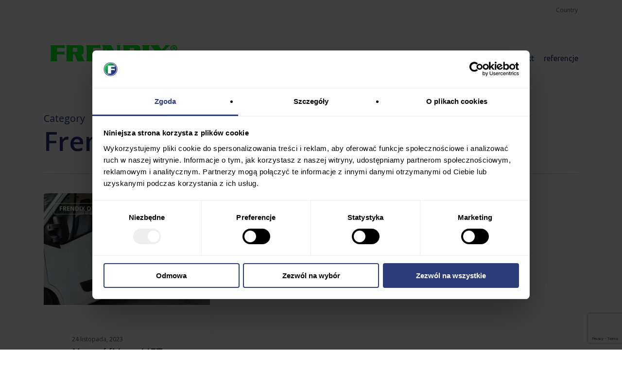

--- FILE ---
content_type: text/html; charset=UTF-8
request_url: https://frendix.pl/category/frendix-oy/
body_size: 15412
content:
<!doctype html>
<html lang="pl-PL" class="no-js">
<head>
	<meta charset="UTF-8">
	<meta name="viewport" content="width=device-width, initial-scale=1, maximum-scale=1, user-scalable=0" /><meta name='robots' content='index, follow, max-image-preview:large, max-snippet:-1, max-video-preview:-1' />
	<style>img:is([sizes="auto" i], [sizes^="auto," i]) { contain-intrinsic-size: 3000px 1500px }</style>
	
	<!-- This site is optimized with the Yoast SEO plugin v22.4 - https://yoast.com/wordpress/plugins/seo/ -->
	<title>Frendix Oy arkistot &#8212; Frendix Polska</title>
	<link rel="canonical" href="https://frendix.pl/category/frendix-oy/" />
	<meta property="og:locale" content="pl_PL" />
	<meta property="og:type" content="article" />
	<meta property="og:title" content="Frendix Oy arkistot &#8212; Frendix Polska" />
	<meta property="og:url" content="https://frendix.pl/category/frendix-oy/" />
	<meta property="og:site_name" content="Frendix Polska" />
	<meta name="twitter:card" content="summary_large_image" />
	<meta name="twitter:site" content="@frendix_oy" />
	<script type="application/ld+json" class="yoast-schema-graph">{"@context":"https://schema.org","@graph":[{"@type":"CollectionPage","@id":"https://frendix.pl/category/frendix-oy/","url":"https://frendix.pl/category/frendix-oy/","name":"Frendix Oy arkistot &#8212; Frendix Polska","isPartOf":{"@id":"https://frendix.pl/#website"},"primaryImageOfPage":{"@id":"https://frendix.pl/category/frendix-oy/#primaryimage"},"image":{"@id":"https://frendix.pl/category/frendix-oy/#primaryimage"},"thumbnailUrl":"https://frendix.pl/wp-content/uploads/2024/02/beczki_paleta_samochod_1x1.jpg","breadcrumb":{"@id":"https://frendix.pl/category/frendix-oy/#breadcrumb"},"inLanguage":"pl-PL"},{"@type":"ImageObject","inLanguage":"pl-PL","@id":"https://frendix.pl/category/frendix-oy/#primaryimage","url":"https://frendix.pl/wp-content/uploads/2024/02/beczki_paleta_samochod_1x1.jpg","contentUrl":"https://frendix.pl/wp-content/uploads/2024/02/beczki_paleta_samochod_1x1.jpg","width":1000,"height":1000,"caption":"Wózek samozaładowczy InnoLIFT wersja 8"},{"@type":"BreadcrumbList","@id":"https://frendix.pl/category/frendix-oy/#breadcrumb","itemListElement":[{"@type":"ListItem","position":1,"name":"Etusivu","item":"https://frendix.pl/"},{"@type":"ListItem","position":2,"name":"Frendix Oy"}]},{"@type":"WebSite","@id":"https://frendix.pl/#website","url":"https://frendix.pl/","name":"Frendix Polska","description":"Samoładujące wózki Innolift® oraz regały do przechowywania opon","publisher":{"@id":"https://frendix.pl/#organization"},"potentialAction":[{"@type":"SearchAction","target":{"@type":"EntryPoint","urlTemplate":"https://frendix.pl/?s={search_term_string}"},"query-input":"required name=search_term_string"}],"inLanguage":"pl-PL"},{"@type":"Organization","@id":"https://frendix.pl/#organization","name":"Frendix Oy","url":"https://frendix.pl/","logo":{"@type":"ImageObject","inLanguage":"pl-PL","@id":"https://frendix.pl/#/schema/logo/image/","url":"https://frendix.pl/wp-content/uploads/2021/04/Frendix_logo_trademark_-1-768x200-1.png","contentUrl":"https://frendix.pl/wp-content/uploads/2021/04/Frendix_logo_trademark_-1-768x200-1.png","width":768,"height":200,"caption":"Frendix Oy"},"image":{"@id":"https://frendix.pl/#/schema/logo/image/"},"sameAs":["https://www.facebook.com/FrendixSuomi/","https://twitter.com/frendix_oy","https://www.instagram.com/frendix_oy/","https://www.linkedin.com/company/3546669/","https://www.youtube.com/channel/UClBCQmoaiwoOHrlEclvbarw"]}]}</script>
	<!-- / Yoast SEO plugin. -->


<link rel='dns-prefetch' href='//fonts.googleapis.com' />
<link rel="alternate" type="application/rss+xml" title="Frendix Polska &raquo; Kanał z wpisami" href="https://frendix.pl/feed/" />
<link rel="alternate" type="application/rss+xml" title="Frendix Polska &raquo; Kanał z komentarzami" href="https://frendix.pl/comments/feed/" />
<link rel="alternate" type="application/rss+xml" title="Frendix Polska &raquo; Kanał z wpisami zaszufladkowanymi do kategorii Frendix Oy" href="https://frendix.pl/category/frendix-oy/feed/" />
<script type="text/javascript">
/* <![CDATA[ */
window._wpemojiSettings = {"baseUrl":"https:\/\/s.w.org\/images\/core\/emoji\/16.0.1\/72x72\/","ext":".png","svgUrl":"https:\/\/s.w.org\/images\/core\/emoji\/16.0.1\/svg\/","svgExt":".svg","source":{"concatemoji":"https:\/\/frendix.pl\/wp-includes\/js\/wp-emoji-release.min.js?ver=6.8.3"}};
/*! This file is auto-generated */
!function(s,n){var o,i,e;function c(e){try{var t={supportTests:e,timestamp:(new Date).valueOf()};sessionStorage.setItem(o,JSON.stringify(t))}catch(e){}}function p(e,t,n){e.clearRect(0,0,e.canvas.width,e.canvas.height),e.fillText(t,0,0);var t=new Uint32Array(e.getImageData(0,0,e.canvas.width,e.canvas.height).data),a=(e.clearRect(0,0,e.canvas.width,e.canvas.height),e.fillText(n,0,0),new Uint32Array(e.getImageData(0,0,e.canvas.width,e.canvas.height).data));return t.every(function(e,t){return e===a[t]})}function u(e,t){e.clearRect(0,0,e.canvas.width,e.canvas.height),e.fillText(t,0,0);for(var n=e.getImageData(16,16,1,1),a=0;a<n.data.length;a++)if(0!==n.data[a])return!1;return!0}function f(e,t,n,a){switch(t){case"flag":return n(e,"\ud83c\udff3\ufe0f\u200d\u26a7\ufe0f","\ud83c\udff3\ufe0f\u200b\u26a7\ufe0f")?!1:!n(e,"\ud83c\udde8\ud83c\uddf6","\ud83c\udde8\u200b\ud83c\uddf6")&&!n(e,"\ud83c\udff4\udb40\udc67\udb40\udc62\udb40\udc65\udb40\udc6e\udb40\udc67\udb40\udc7f","\ud83c\udff4\u200b\udb40\udc67\u200b\udb40\udc62\u200b\udb40\udc65\u200b\udb40\udc6e\u200b\udb40\udc67\u200b\udb40\udc7f");case"emoji":return!a(e,"\ud83e\udedf")}return!1}function g(e,t,n,a){var r="undefined"!=typeof WorkerGlobalScope&&self instanceof WorkerGlobalScope?new OffscreenCanvas(300,150):s.createElement("canvas"),o=r.getContext("2d",{willReadFrequently:!0}),i=(o.textBaseline="top",o.font="600 32px Arial",{});return e.forEach(function(e){i[e]=t(o,e,n,a)}),i}function t(e){var t=s.createElement("script");t.src=e,t.defer=!0,s.head.appendChild(t)}"undefined"!=typeof Promise&&(o="wpEmojiSettingsSupports",i=["flag","emoji"],n.supports={everything:!0,everythingExceptFlag:!0},e=new Promise(function(e){s.addEventListener("DOMContentLoaded",e,{once:!0})}),new Promise(function(t){var n=function(){try{var e=JSON.parse(sessionStorage.getItem(o));if("object"==typeof e&&"number"==typeof e.timestamp&&(new Date).valueOf()<e.timestamp+604800&&"object"==typeof e.supportTests)return e.supportTests}catch(e){}return null}();if(!n){if("undefined"!=typeof Worker&&"undefined"!=typeof OffscreenCanvas&&"undefined"!=typeof URL&&URL.createObjectURL&&"undefined"!=typeof Blob)try{var e="postMessage("+g.toString()+"("+[JSON.stringify(i),f.toString(),p.toString(),u.toString()].join(",")+"));",a=new Blob([e],{type:"text/javascript"}),r=new Worker(URL.createObjectURL(a),{name:"wpTestEmojiSupports"});return void(r.onmessage=function(e){c(n=e.data),r.terminate(),t(n)})}catch(e){}c(n=g(i,f,p,u))}t(n)}).then(function(e){for(var t in e)n.supports[t]=e[t],n.supports.everything=n.supports.everything&&n.supports[t],"flag"!==t&&(n.supports.everythingExceptFlag=n.supports.everythingExceptFlag&&n.supports[t]);n.supports.everythingExceptFlag=n.supports.everythingExceptFlag&&!n.supports.flag,n.DOMReady=!1,n.readyCallback=function(){n.DOMReady=!0}}).then(function(){return e}).then(function(){var e;n.supports.everything||(n.readyCallback(),(e=n.source||{}).concatemoji?t(e.concatemoji):e.wpemoji&&e.twemoji&&(t(e.twemoji),t(e.wpemoji)))}))}((window,document),window._wpemojiSettings);
/* ]]> */
</script>
<style id='wp-emoji-styles-inline-css' type='text/css'>

	img.wp-smiley, img.emoji {
		display: inline !important;
		border: none !important;
		box-shadow: none !important;
		height: 1em !important;
		width: 1em !important;
		margin: 0 0.07em !important;
		vertical-align: -0.1em !important;
		background: none !important;
		padding: 0 !important;
	}
</style>
<link rel='stylesheet' id='wp-block-library-css' href='https://frendix.pl/wp-includes/css/dist/block-library/style.min.css?ver=6.8.3' type='text/css' media='all' />
<style id='global-styles-inline-css' type='text/css'>
:root{--wp--preset--aspect-ratio--square: 1;--wp--preset--aspect-ratio--4-3: 4/3;--wp--preset--aspect-ratio--3-4: 3/4;--wp--preset--aspect-ratio--3-2: 3/2;--wp--preset--aspect-ratio--2-3: 2/3;--wp--preset--aspect-ratio--16-9: 16/9;--wp--preset--aspect-ratio--9-16: 9/16;--wp--preset--color--black: #000000;--wp--preset--color--cyan-bluish-gray: #abb8c3;--wp--preset--color--white: #ffffff;--wp--preset--color--pale-pink: #f78da7;--wp--preset--color--vivid-red: #cf2e2e;--wp--preset--color--luminous-vivid-orange: #ff6900;--wp--preset--color--luminous-vivid-amber: #fcb900;--wp--preset--color--light-green-cyan: #7bdcb5;--wp--preset--color--vivid-green-cyan: #00d084;--wp--preset--color--pale-cyan-blue: #8ed1fc;--wp--preset--color--vivid-cyan-blue: #0693e3;--wp--preset--color--vivid-purple: #9b51e0;--wp--preset--gradient--vivid-cyan-blue-to-vivid-purple: linear-gradient(135deg,rgba(6,147,227,1) 0%,rgb(155,81,224) 100%);--wp--preset--gradient--light-green-cyan-to-vivid-green-cyan: linear-gradient(135deg,rgb(122,220,180) 0%,rgb(0,208,130) 100%);--wp--preset--gradient--luminous-vivid-amber-to-luminous-vivid-orange: linear-gradient(135deg,rgba(252,185,0,1) 0%,rgba(255,105,0,1) 100%);--wp--preset--gradient--luminous-vivid-orange-to-vivid-red: linear-gradient(135deg,rgba(255,105,0,1) 0%,rgb(207,46,46) 100%);--wp--preset--gradient--very-light-gray-to-cyan-bluish-gray: linear-gradient(135deg,rgb(238,238,238) 0%,rgb(169,184,195) 100%);--wp--preset--gradient--cool-to-warm-spectrum: linear-gradient(135deg,rgb(74,234,220) 0%,rgb(151,120,209) 20%,rgb(207,42,186) 40%,rgb(238,44,130) 60%,rgb(251,105,98) 80%,rgb(254,248,76) 100%);--wp--preset--gradient--blush-light-purple: linear-gradient(135deg,rgb(255,206,236) 0%,rgb(152,150,240) 100%);--wp--preset--gradient--blush-bordeaux: linear-gradient(135deg,rgb(254,205,165) 0%,rgb(254,45,45) 50%,rgb(107,0,62) 100%);--wp--preset--gradient--luminous-dusk: linear-gradient(135deg,rgb(255,203,112) 0%,rgb(199,81,192) 50%,rgb(65,88,208) 100%);--wp--preset--gradient--pale-ocean: linear-gradient(135deg,rgb(255,245,203) 0%,rgb(182,227,212) 50%,rgb(51,167,181) 100%);--wp--preset--gradient--electric-grass: linear-gradient(135deg,rgb(202,248,128) 0%,rgb(113,206,126) 100%);--wp--preset--gradient--midnight: linear-gradient(135deg,rgb(2,3,129) 0%,rgb(40,116,252) 100%);--wp--preset--font-size--small: 13px;--wp--preset--font-size--medium: 20px;--wp--preset--font-size--large: 36px;--wp--preset--font-size--x-large: 42px;--wp--preset--spacing--20: 0.44rem;--wp--preset--spacing--30: 0.67rem;--wp--preset--spacing--40: 1rem;--wp--preset--spacing--50: 1.5rem;--wp--preset--spacing--60: 2.25rem;--wp--preset--spacing--70: 3.38rem;--wp--preset--spacing--80: 5.06rem;--wp--preset--shadow--natural: 6px 6px 9px rgba(0, 0, 0, 0.2);--wp--preset--shadow--deep: 12px 12px 50px rgba(0, 0, 0, 0.4);--wp--preset--shadow--sharp: 6px 6px 0px rgba(0, 0, 0, 0.2);--wp--preset--shadow--outlined: 6px 6px 0px -3px rgba(255, 255, 255, 1), 6px 6px rgba(0, 0, 0, 1);--wp--preset--shadow--crisp: 6px 6px 0px rgba(0, 0, 0, 1);}:root { --wp--style--global--content-size: 1300px;--wp--style--global--wide-size: 1300px; }:where(body) { margin: 0; }.wp-site-blocks > .alignleft { float: left; margin-right: 2em; }.wp-site-blocks > .alignright { float: right; margin-left: 2em; }.wp-site-blocks > .aligncenter { justify-content: center; margin-left: auto; margin-right: auto; }:where(.is-layout-flex){gap: 0.5em;}:where(.is-layout-grid){gap: 0.5em;}.is-layout-flow > .alignleft{float: left;margin-inline-start: 0;margin-inline-end: 2em;}.is-layout-flow > .alignright{float: right;margin-inline-start: 2em;margin-inline-end: 0;}.is-layout-flow > .aligncenter{margin-left: auto !important;margin-right: auto !important;}.is-layout-constrained > .alignleft{float: left;margin-inline-start: 0;margin-inline-end: 2em;}.is-layout-constrained > .alignright{float: right;margin-inline-start: 2em;margin-inline-end: 0;}.is-layout-constrained > .aligncenter{margin-left: auto !important;margin-right: auto !important;}.is-layout-constrained > :where(:not(.alignleft):not(.alignright):not(.alignfull)){max-width: var(--wp--style--global--content-size);margin-left: auto !important;margin-right: auto !important;}.is-layout-constrained > .alignwide{max-width: var(--wp--style--global--wide-size);}body .is-layout-flex{display: flex;}.is-layout-flex{flex-wrap: wrap;align-items: center;}.is-layout-flex > :is(*, div){margin: 0;}body .is-layout-grid{display: grid;}.is-layout-grid > :is(*, div){margin: 0;}body{padding-top: 0px;padding-right: 0px;padding-bottom: 0px;padding-left: 0px;}:root :where(.wp-element-button, .wp-block-button__link){background-color: #32373c;border-width: 0;color: #fff;font-family: inherit;font-size: inherit;line-height: inherit;padding: calc(0.667em + 2px) calc(1.333em + 2px);text-decoration: none;}.has-black-color{color: var(--wp--preset--color--black) !important;}.has-cyan-bluish-gray-color{color: var(--wp--preset--color--cyan-bluish-gray) !important;}.has-white-color{color: var(--wp--preset--color--white) !important;}.has-pale-pink-color{color: var(--wp--preset--color--pale-pink) !important;}.has-vivid-red-color{color: var(--wp--preset--color--vivid-red) !important;}.has-luminous-vivid-orange-color{color: var(--wp--preset--color--luminous-vivid-orange) !important;}.has-luminous-vivid-amber-color{color: var(--wp--preset--color--luminous-vivid-amber) !important;}.has-light-green-cyan-color{color: var(--wp--preset--color--light-green-cyan) !important;}.has-vivid-green-cyan-color{color: var(--wp--preset--color--vivid-green-cyan) !important;}.has-pale-cyan-blue-color{color: var(--wp--preset--color--pale-cyan-blue) !important;}.has-vivid-cyan-blue-color{color: var(--wp--preset--color--vivid-cyan-blue) !important;}.has-vivid-purple-color{color: var(--wp--preset--color--vivid-purple) !important;}.has-black-background-color{background-color: var(--wp--preset--color--black) !important;}.has-cyan-bluish-gray-background-color{background-color: var(--wp--preset--color--cyan-bluish-gray) !important;}.has-white-background-color{background-color: var(--wp--preset--color--white) !important;}.has-pale-pink-background-color{background-color: var(--wp--preset--color--pale-pink) !important;}.has-vivid-red-background-color{background-color: var(--wp--preset--color--vivid-red) !important;}.has-luminous-vivid-orange-background-color{background-color: var(--wp--preset--color--luminous-vivid-orange) !important;}.has-luminous-vivid-amber-background-color{background-color: var(--wp--preset--color--luminous-vivid-amber) !important;}.has-light-green-cyan-background-color{background-color: var(--wp--preset--color--light-green-cyan) !important;}.has-vivid-green-cyan-background-color{background-color: var(--wp--preset--color--vivid-green-cyan) !important;}.has-pale-cyan-blue-background-color{background-color: var(--wp--preset--color--pale-cyan-blue) !important;}.has-vivid-cyan-blue-background-color{background-color: var(--wp--preset--color--vivid-cyan-blue) !important;}.has-vivid-purple-background-color{background-color: var(--wp--preset--color--vivid-purple) !important;}.has-black-border-color{border-color: var(--wp--preset--color--black) !important;}.has-cyan-bluish-gray-border-color{border-color: var(--wp--preset--color--cyan-bluish-gray) !important;}.has-white-border-color{border-color: var(--wp--preset--color--white) !important;}.has-pale-pink-border-color{border-color: var(--wp--preset--color--pale-pink) !important;}.has-vivid-red-border-color{border-color: var(--wp--preset--color--vivid-red) !important;}.has-luminous-vivid-orange-border-color{border-color: var(--wp--preset--color--luminous-vivid-orange) !important;}.has-luminous-vivid-amber-border-color{border-color: var(--wp--preset--color--luminous-vivid-amber) !important;}.has-light-green-cyan-border-color{border-color: var(--wp--preset--color--light-green-cyan) !important;}.has-vivid-green-cyan-border-color{border-color: var(--wp--preset--color--vivid-green-cyan) !important;}.has-pale-cyan-blue-border-color{border-color: var(--wp--preset--color--pale-cyan-blue) !important;}.has-vivid-cyan-blue-border-color{border-color: var(--wp--preset--color--vivid-cyan-blue) !important;}.has-vivid-purple-border-color{border-color: var(--wp--preset--color--vivid-purple) !important;}.has-vivid-cyan-blue-to-vivid-purple-gradient-background{background: var(--wp--preset--gradient--vivid-cyan-blue-to-vivid-purple) !important;}.has-light-green-cyan-to-vivid-green-cyan-gradient-background{background: var(--wp--preset--gradient--light-green-cyan-to-vivid-green-cyan) !important;}.has-luminous-vivid-amber-to-luminous-vivid-orange-gradient-background{background: var(--wp--preset--gradient--luminous-vivid-amber-to-luminous-vivid-orange) !important;}.has-luminous-vivid-orange-to-vivid-red-gradient-background{background: var(--wp--preset--gradient--luminous-vivid-orange-to-vivid-red) !important;}.has-very-light-gray-to-cyan-bluish-gray-gradient-background{background: var(--wp--preset--gradient--very-light-gray-to-cyan-bluish-gray) !important;}.has-cool-to-warm-spectrum-gradient-background{background: var(--wp--preset--gradient--cool-to-warm-spectrum) !important;}.has-blush-light-purple-gradient-background{background: var(--wp--preset--gradient--blush-light-purple) !important;}.has-blush-bordeaux-gradient-background{background: var(--wp--preset--gradient--blush-bordeaux) !important;}.has-luminous-dusk-gradient-background{background: var(--wp--preset--gradient--luminous-dusk) !important;}.has-pale-ocean-gradient-background{background: var(--wp--preset--gradient--pale-ocean) !important;}.has-electric-grass-gradient-background{background: var(--wp--preset--gradient--electric-grass) !important;}.has-midnight-gradient-background{background: var(--wp--preset--gradient--midnight) !important;}.has-small-font-size{font-size: var(--wp--preset--font-size--small) !important;}.has-medium-font-size{font-size: var(--wp--preset--font-size--medium) !important;}.has-large-font-size{font-size: var(--wp--preset--font-size--large) !important;}.has-x-large-font-size{font-size: var(--wp--preset--font-size--x-large) !important;}
:where(.wp-block-post-template.is-layout-flex){gap: 1.25em;}:where(.wp-block-post-template.is-layout-grid){gap: 1.25em;}
:where(.wp-block-columns.is-layout-flex){gap: 2em;}:where(.wp-block-columns.is-layout-grid){gap: 2em;}
:root :where(.wp-block-pullquote){font-size: 1.5em;line-height: 1.6;}
</style>
<link rel='stylesheet' id='contact-form-7-css' href='https://frendix.pl/wp-content/plugins/contact-form-7/includes/css/styles.css?ver=5.9.3' type='text/css' media='all' />
<link rel='stylesheet' id='salient-social-css' href='https://frendix.pl/wp-content/plugins/salient-social/css/style.css?ver=1.2.5' type='text/css' media='all' />
<style id='salient-social-inline-css' type='text/css'>

  .sharing-default-minimal .nectar-love.loved,
  body .nectar-social[data-color-override="override"].fixed > a:before, 
  body .nectar-social[data-color-override="override"].fixed .nectar-social-inner a,
  .sharing-default-minimal .nectar-social[data-color-override="override"] .nectar-social-inner a:hover,
  .nectar-social.vertical[data-color-override="override"] .nectar-social-inner a:hover {
    background-color: #11a63c;
  }
  .nectar-social.hover .nectar-love.loved,
  .nectar-social.hover > .nectar-love-button a:hover,
  .nectar-social[data-color-override="override"].hover > div a:hover,
  #single-below-header .nectar-social[data-color-override="override"].hover > div a:hover,
  .nectar-social[data-color-override="override"].hover .share-btn:hover,
  .sharing-default-minimal .nectar-social[data-color-override="override"] .nectar-social-inner a {
    border-color: #11a63c;
  }
  #single-below-header .nectar-social.hover .nectar-love.loved i,
  #single-below-header .nectar-social.hover[data-color-override="override"] a:hover,
  #single-below-header .nectar-social.hover[data-color-override="override"] a:hover i,
  #single-below-header .nectar-social.hover .nectar-love-button a:hover i,
  .nectar-love:hover i,
  .hover .nectar-love:hover .total_loves,
  .nectar-love.loved i,
  .nectar-social.hover .nectar-love.loved .total_loves,
  .nectar-social.hover .share-btn:hover, 
  .nectar-social[data-color-override="override"].hover .nectar-social-inner a:hover,
  .nectar-social[data-color-override="override"].hover > div:hover span,
  .sharing-default-minimal .nectar-social[data-color-override="override"] .nectar-social-inner a:not(:hover) i,
  .sharing-default-minimal .nectar-social[data-color-override="override"] .nectar-social-inner a:not(:hover) {
    color: #11a63c;
  }
</style>
<link rel='stylesheet' id='font-awesome-css' href='https://frendix.pl/wp-content/themes/salient/css/font-awesome-legacy.min.css?ver=4.7.1' type='text/css' media='all' />
<link rel='stylesheet' id='salient-grid-system-css' href='https://frendix.pl/wp-content/themes/salient/css/build/grid-system.css?ver=16.2.2' type='text/css' media='all' />
<link rel='stylesheet' id='main-styles-css' href='https://frendix.pl/wp-content/themes/salient/css/build/style.css?ver=16.2.2' type='text/css' media='all' />
<link rel='stylesheet' id='nectar-header-secondary-nav-css' href='https://frendix.pl/wp-content/themes/salient/css/build/header/header-secondary-nav.css?ver=16.2.2' type='text/css' media='all' />
<link rel='stylesheet' id='nectar-cf7-css' href='https://frendix.pl/wp-content/themes/salient/css/build/third-party/cf7.css?ver=16.2.2' type='text/css' media='all' />
<link rel='stylesheet' id='nectar_default_font_open_sans-css' href='https://fonts.googleapis.com/css?family=Open+Sans%3A300%2C400%2C600%2C700&#038;subset=latin%2Clatin-ext' type='text/css' media='all' />
<link rel='stylesheet' id='nectar-blog-masonry-core-css' href='https://frendix.pl/wp-content/themes/salient/css/build/blog/masonry-core.css?ver=16.2.2' type='text/css' media='all' />
<link rel='stylesheet' id='nectar-blog-masonry-classic-enhanced-css' href='https://frendix.pl/wp-content/themes/salient/css/build/blog/masonry-classic-enhanced.css?ver=16.2.2' type='text/css' media='all' />
<link rel='stylesheet' id='responsive-css' href='https://frendix.pl/wp-content/themes/salient/css/build/responsive.css?ver=16.2.2' type='text/css' media='all' />
<link rel='stylesheet' id='skin-material-css' href='https://frendix.pl/wp-content/themes/salient/css/build/skin-material.css?ver=16.2.2' type='text/css' media='all' />
<link rel='stylesheet' id='salient-wp-menu-dynamic-css' href='https://frendix.pl/wp-content/uploads/salient/menu-dynamic.css?ver=18754' type='text/css' media='all' />
<link rel='stylesheet' id='js_composer_front-css' href='https://frendix.pl/wp-content/plugins/js_composer_salient/assets/css/js_composer.min.css?ver=7.6' type='text/css' media='all' />
<link rel='stylesheet' id='dynamic-css-css' href='https://frendix.pl/wp-content/themes/salient/css/salient-dynamic-styles.css?ver=63449' type='text/css' media='all' />
<style id='dynamic-css-inline-css' type='text/css'>
body[data-bg-header="true"].category .container-wrap,body[data-bg-header="true"].author .container-wrap,body[data-bg-header="true"].date .container-wrap,body[data-bg-header="true"].blog .container-wrap{padding-top:var(--container-padding)!important}.archive.author .row .col.section-title span,.archive.category .row .col.section-title span,.archive.tag .row .col.section-title span,.archive.date .row .col.section-title span{padding-left:0}body.author #page-header-wrap #page-header-bg,body.category #page-header-wrap #page-header-bg,body.tag #page-header-wrap #page-header-bg,body.date #page-header-wrap #page-header-bg{height:auto;padding-top:8%;padding-bottom:8%;}.archive #page-header-wrap{height:auto;}.archive.category .row .col.section-title p,.archive.tag .row .col.section-title p{margin-top:10px;}body[data-bg-header="true"].archive .container-wrap.meta_overlaid_blog,body[data-bg-header="true"].category .container-wrap.meta_overlaid_blog,body[data-bg-header="true"].author .container-wrap.meta_overlaid_blog,body[data-bg-header="true"].date .container-wrap.meta_overlaid_blog{padding-top:0!important;}#page-header-bg[data-alignment="center"] .span_6 p{margin:0 auto;}body.archive #page-header-bg:not(.fullscreen-header) .span_6{position:relative;-webkit-transform:none;transform:none;top:0;}.blog-archive-header .nectar-author-gravatar img{width:125px;border-radius:100px;}.blog-archive-header .container .span_12 p{font-size:min(max(calc(1.3vw),16px),20px);line-height:1.5;margin-top:.5em;}body .page-header-no-bg.color-bg{padding:5% 0;}@media only screen and (max-width:999px){body .page-header-no-bg.color-bg{padding:7% 0;}}@media only screen and (max-width:690px){body .page-header-no-bg.color-bg{padding:9% 0;}.blog-archive-header .nectar-author-gravatar img{width:75px;}}.blog-archive-header.color-bg .col.section-title{border-bottom:0;padding:0;}.blog-archive-header.color-bg *{color:inherit!important;}.nectar-archive-tax-count{position:relative;padding:.5em;transform:translateX(0.25em) translateY(-0.75em);font-size:clamp(14px,0.3em,20px);display:inline-block;vertical-align:super;}.nectar-archive-tax-count:before{content:"";display:block;padding-bottom:100%;width:100%;position:absolute;top:50%;left:50%;transform:translate(-50%,-50%);border-radius:100px;background-color:currentColor;opacity:0.1;}@media only screen and (min-width:1000px){body #ajax-content-wrap.no-scroll{min-height:calc(100vh - 198px);height:calc(100vh - 198px)!important;}}@media only screen and (min-width:1000px){#page-header-wrap.fullscreen-header,#page-header-wrap.fullscreen-header #page-header-bg,html:not(.nectar-box-roll-loaded) .nectar-box-roll > #page-header-bg.fullscreen-header,.nectar_fullscreen_zoom_recent_projects,#nectar_fullscreen_rows:not(.afterLoaded) > div{height:calc(100vh - 197px);}.wpb_row.vc_row-o-full-height.top-level,.wpb_row.vc_row-o-full-height.top-level > .col.span_12{min-height:calc(100vh - 197px);}html:not(.nectar-box-roll-loaded) .nectar-box-roll > #page-header-bg.fullscreen-header{top:198px;}.nectar-slider-wrap[data-fullscreen="true"]:not(.loaded),.nectar-slider-wrap[data-fullscreen="true"]:not(.loaded) .swiper-container{height:calc(100vh - 196px)!important;}.admin-bar .nectar-slider-wrap[data-fullscreen="true"]:not(.loaded),.admin-bar .nectar-slider-wrap[data-fullscreen="true"]:not(.loaded) .swiper-container{height:calc(100vh - 196px - 32px)!important;}}.admin-bar[class*="page-template-template-no-header"] .wpb_row.vc_row-o-full-height.top-level,.admin-bar[class*="page-template-template-no-header"] .wpb_row.vc_row-o-full-height.top-level > .col.span_12{min-height:calc(100vh - 32px);}body[class*="page-template-template-no-header"] .wpb_row.vc_row-o-full-height.top-level,body[class*="page-template-template-no-header"] .wpb_row.vc_row-o-full-height.top-level > .col.span_12{min-height:100vh;}@media only screen and (max-width:999px){.using-mobile-browser #nectar_fullscreen_rows:not(.afterLoaded):not([data-mobile-disable="on"]) > div{height:calc(100vh - 156px);}.using-mobile-browser .wpb_row.vc_row-o-full-height.top-level,.using-mobile-browser .wpb_row.vc_row-o-full-height.top-level > .col.span_12,[data-permanent-transparent="1"].using-mobile-browser .wpb_row.vc_row-o-full-height.top-level,[data-permanent-transparent="1"].using-mobile-browser .wpb_row.vc_row-o-full-height.top-level > .col.span_12{min-height:calc(100vh - 156px);}html:not(.nectar-box-roll-loaded) .nectar-box-roll > #page-header-bg.fullscreen-header,.nectar_fullscreen_zoom_recent_projects,.nectar-slider-wrap[data-fullscreen="true"]:not(.loaded),.nectar-slider-wrap[data-fullscreen="true"]:not(.loaded) .swiper-container,#nectar_fullscreen_rows:not(.afterLoaded):not([data-mobile-disable="on"]) > div{height:calc(100vh - 103px);}.wpb_row.vc_row-o-full-height.top-level,.wpb_row.vc_row-o-full-height.top-level > .col.span_12{min-height:calc(100vh - 103px);}body[data-transparent-header="false"] #ajax-content-wrap.no-scroll{min-height:calc(100vh - 103px);height:calc(100vh - 103px);}}.screen-reader-text,.nectar-skip-to-content:not(:focus){border:0;clip:rect(1px,1px,1px,1px);clip-path:inset(50%);height:1px;margin:-1px;overflow:hidden;padding:0;position:absolute!important;width:1px;word-wrap:normal!important;}.row .col img:not([srcset]){width:auto;}.row .col img.img-with-animation.nectar-lazy:not([srcset]){width:100%;}
body {
    color: #28347C !important;
}
</style>
<link rel='stylesheet' id='redux-google-fonts-salient_redux-css' href='https://fonts.googleapis.com/css?family=Ubuntu&#038;ver=6.8.3' type='text/css' media='all' />
<script type="text/javascript" src="https://frendix.pl/wp-includes/js/jquery/jquery.min.js?ver=3.7.1" id="jquery-core-js"></script>
<script type="text/javascript" src="https://frendix.pl/wp-includes/js/jquery/jquery-migrate.min.js?ver=3.4.1" id="jquery-migrate-js"></script>
<script></script><link rel="https://api.w.org/" href="https://frendix.pl/wp-json/" /><link rel="alternate" title="JSON" type="application/json" href="https://frendix.pl/wp-json/wp/v2/categories/148" /><link rel="EditURI" type="application/rsd+xml" title="RSD" href="https://frendix.pl/xmlrpc.php?rsd" />
<meta name="generator" content="WordPress 6.8.3" />
<script type="text/javascript"> var root = document.getElementsByTagName( "html" )[0]; root.setAttribute( "class", "js" ); </script><!-- Google tag (gtag.js) -->
<script async src="https://www.googletagmanager.com/gtag/js?id=G-W8ZP253662"></script>
<script>
  window.dataLayer = window.dataLayer || [];
  function gtag(){dataLayer.push(arguments);}
  gtag('js', new Date());

  gtag('config', 'G-W8ZP253662');
</script>

<!-- Google Tag Manager -->
<script>(function(w,d,s,l,i){w[l]=w[l]||[];w[l].push({'gtm.start':
new Date().getTime(),event:'gtm.js'});var f=d.getElementsByTagName(s)[0],
j=d.createElement(s),dl=l!='dataLayer'?'&l='+l:'';j.async=true;j.src=
'https://www.googletagmanager.com/gtm.js?id='+i+dl;f.parentNode.insertBefore(j,f);
})(window,document,'script','dataLayer','GTM-PWZTL26');</script>
<!-- End Google Tag Manager -->

<style type="text/css">.recentcomments a{display:inline !important;padding:0 !important;margin:0 !important;}</style><meta name="generator" content="Powered by WPBakery Page Builder - drag and drop page builder for WordPress."/>
<link rel="icon" href="https://frendix.pl/wp-content/uploads/2021/10/cropped-Frendix_F_logo_2021_web-e1633678246114-32x32.png" sizes="32x32" />
<link rel="icon" href="https://frendix.pl/wp-content/uploads/2021/10/cropped-Frendix_F_logo_2021_web-e1633678246114-192x192.png" sizes="192x192" />
<link rel="apple-touch-icon" href="https://frendix.pl/wp-content/uploads/2021/10/cropped-Frendix_F_logo_2021_web-e1633678246114-180x180.png" />
<meta name="msapplication-TileImage" content="https://frendix.pl/wp-content/uploads/2021/10/cropped-Frendix_F_logo_2021_web-e1633678246114-270x270.png" />
<noscript><style> .wpb_animate_when_almost_visible { opacity: 1; }</style></noscript></head><body class="archive category category-frendix-oy category-148 wp-theme-salient material wpb-js-composer js-comp-ver-7.6 vc_responsive" data-footer-reveal="false" data-footer-reveal-shadow="none" data-header-format="default" data-body-border="off" data-boxed-style="" data-header-breakpoint="1000" data-dropdown-style="minimal" data-cae="easeOutCubic" data-cad="750" data-megamenu-width="contained" data-aie="none" data-ls="fancybox" data-apte="standard" data-hhun="0" data-fancy-form-rcs="default" data-form-style="default" data-form-submit="regular" data-is="minimal" data-button-style="slightly_rounded_shadow" data-user-account-button="false" data-flex-cols="true" data-col-gap="default" data-header-inherit-rc="false" data-header-search="false" data-animated-anchors="true" data-ajax-transitions="false" data-full-width-header="false" data-slide-out-widget-area="true" data-slide-out-widget-area-style="slide-out-from-right" data-user-set-ocm="off" data-loading-animation="none" data-bg-header="false" data-responsive="1" data-ext-responsive="true" data-ext-padding="90" data-header-resize="1" data-header-color="custom" data-transparent-header="false" data-cart="false" data-remove-m-parallax="" data-remove-m-video-bgs="" data-m-animate="0" data-force-header-trans-color="light" data-smooth-scrolling="0" data-permanent-transparent="false" >
	
	<script type="text/javascript">
	 (function(window, document) {

		 if(navigator.userAgent.match(/(Android|iPod|iPhone|iPad|BlackBerry|IEMobile|Opera Mini)/)) {
			 document.body.className += " using-mobile-browser mobile ";
		 }
		 if(navigator.userAgent.match(/Mac/) && navigator.maxTouchPoints && navigator.maxTouchPoints > 2) {
			document.body.className += " using-ios-device ";
		}

		 if( !("ontouchstart" in window) ) {

			 var body = document.querySelector("body");
			 var winW = window.innerWidth;
			 var bodyW = body.clientWidth;

			 if (winW > bodyW + 4) {
				 body.setAttribute("style", "--scroll-bar-w: " + (winW - bodyW - 4) + "px");
			 } else {
				 body.setAttribute("style", "--scroll-bar-w: 0px");
			 }
		 }

	 })(window, document);
   </script><!-- Google Tag Manager (noscript) -->
<noscript><iframe src="https://www.googletagmanager.com/ns.html?id=GTM-PWZTL26"
height="0" width="0" style="display:none;visibility:hidden"></iframe></noscript>
<!-- End Google Tag Manager (noscript) --><a href="#ajax-content-wrap" class="nectar-skip-to-content">Skip to main content</a><div class="ocm-effect-wrap"><div class="ocm-effect-wrap-inner">	
	<div id="header-space"  data-header-mobile-fixed='1'></div> 
	
		<div id="header-outer" data-has-menu="true" data-has-buttons="no" data-header-button_style="default" data-using-pr-menu="false" data-mobile-fixed="1" data-ptnm="false" data-lhe="animated_underline" data-user-set-bg="#ffffff" data-format="default" data-permanent-transparent="false" data-megamenu-rt="0" data-remove-fixed="0" data-header-resize="1" data-cart="false" data-transparency-option="0" data-box-shadow="large" data-shrink-num="6" data-using-secondary="1" data-using-logo="1" data-logo-height="100" data-m-logo-height="80" data-padding="28" data-full-width="false" data-condense="false" >
			
	<div id="header-secondary-outer" class="default" data-mobile="default" data-remove-fixed="0" data-lhe="animated_underline" data-secondary-text="false" data-full-width="false" data-mobile-fixed="1" data-permanent-transparent="false" >
		<div class="container">
			<nav>
									<ul class="sf-menu">
						<li id="menu-item-1619" class="menu-item menu-item-type-custom menu-item-object-custom menu-item-has-children nectar-regular-menu-item menu-item-1619"><a href="#"><span class="menu-title-text">Country</span></a>
<ul class="sub-menu">
	<li id="menu-item-1867" class="menu-item menu-item-type-post_type menu-item-object-page menu-item-has-children nectar-regular-menu-item menu-item-1867"><a href="https://frendix.pl/biura-sprzedazy/frendix-europe/"><span class="menu-title-text">Europe</span><span class="sf-sub-indicator"><i class="fa fa-angle-right icon-in-menu" aria-hidden="true"></i></span></a>
	<ul class="sub-menu">
		<li id="menu-item-1870" class="menu-item menu-item-type-custom menu-item-object-custom nectar-regular-menu-item menu-item-1870"><a href="http://frendix.at"><span class="menu-title-text">Austria</span></a></li>
		<li id="menu-item-1871" class="menu-item menu-item-type-custom menu-item-object-custom nectar-regular-menu-item menu-item-1871"><a href="https://www.innolift.be/"><span class="menu-title-text">Belgium</span></a></li>
		<li id="menu-item-1872" class="menu-item menu-item-type-custom menu-item-object-custom nectar-regular-menu-item menu-item-1872"><a href="https://inlift.si/"><span class="menu-title-text">Slovenia</span></a></li>
		<li id="menu-item-1873" class="menu-item menu-item-type-custom menu-item-object-custom nectar-regular-menu-item menu-item-1873"><a href="http://www.innolift.cz/"><span class="menu-title-text">Czech Republic</span></a></li>
		<li id="menu-item-1874" class="menu-item menu-item-type-custom menu-item-object-custom nectar-regular-menu-item menu-item-1874"><a href="http://frendix.dk/"><span class="menu-title-text">Denmark</span></a></li>
		<li id="menu-item-1875" class="menu-item menu-item-type-custom menu-item-object-custom nectar-regular-menu-item menu-item-1875"><a href="http://innolift.ee/"><span class="menu-title-text">Estonia</span></a></li>
		<li id="menu-item-1876" class="menu-item menu-item-type-custom menu-item-object-custom nectar-regular-menu-item menu-item-1876"><a href="https://frendix.se/"><span class="menu-title-text">Sweden</span></a></li>
		<li id="menu-item-1877" class="menu-item menu-item-type-custom menu-item-object-custom nectar-regular-menu-item menu-item-1877"><a href="http://innolift.fr/"><span class="menu-title-text">France</span></a></li>
		<li id="menu-item-1878" class="menu-item menu-item-type-custom menu-item-object-custom nectar-regular-menu-item menu-item-1878"><a href="https://frendix.de"><span class="menu-title-text">Germany</span></a></li>
		<li id="menu-item-1879" class="menu-item menu-item-type-custom menu-item-object-custom nectar-regular-menu-item menu-item-1879"><a href="https://www.innoliftuk.co.uk/"><span class="menu-title-text">Great Britan</span></a></li>
		<li id="menu-item-1880" class="menu-item menu-item-type-custom menu-item-object-custom nectar-regular-menu-item menu-item-1880"><a href="https://www.selfloader.hu/"><span class="menu-title-text">Hungary</span></a></li>
		<li id="menu-item-1881" class="menu-item menu-item-type-custom menu-item-object-custom nectar-regular-menu-item menu-item-1881"><a href="https://www.innolift.it/"><span class="menu-title-text">Italy</span></a></li>
		<li id="menu-item-2450" class="menu-item menu-item-type-custom menu-item-object-custom nectar-regular-menu-item menu-item-2450"><a href="https://www.selfload.pt/"><span class="menu-title-text">Portugal</span></a></li>
		<li id="menu-item-1885" class="menu-item menu-item-type-custom menu-item-object-custom nectar-regular-menu-item menu-item-1885"><a href="https://www.innolift.rs/"><span class="menu-title-text">Serbia</span></a></li>
		<li id="menu-item-1886" class="menu-item menu-item-type-custom menu-item-object-custom nectar-regular-menu-item menu-item-1886"><a href="https://selfload.es/"><span class="menu-title-text">Spain</span></a></li>
		<li id="menu-item-1887" class="menu-item menu-item-type-custom menu-item-object-custom nectar-regular-menu-item menu-item-1887"><a href="https://www.tecram.ch/"><span class="menu-title-text">Switzerland</span></a></li>
	</ul>
</li>
	<li id="menu-item-1868" class="menu-item menu-item-type-post_type menu-item-object-page menu-item-has-children nectar-regular-menu-item menu-item-1868"><a href="https://frendix.pl/biura-sprzedazy/north-and-south-america/"><span class="menu-title-text">North and South America</span><span class="sf-sub-indicator"><i class="fa fa-angle-right icon-in-menu" aria-hidden="true"></i></span></a>
	<ul class="sub-menu">
		<li id="menu-item-1889" class="menu-item menu-item-type-custom menu-item-object-custom nectar-regular-menu-item menu-item-1889"><a href="http://innoliftusa.com/"><span class="menu-title-text">USA</span></a></li>
		<li id="menu-item-1891" class="menu-item menu-item-type-custom menu-item-object-custom nectar-regular-menu-item menu-item-1891"><a href="https://logistral.co/"><span class="menu-title-text">Colombia</span></a></li>
		<li id="menu-item-1892" class="menu-item menu-item-type-custom menu-item-object-custom nectar-regular-menu-item menu-item-1892"><a href="https://virutexandino.com/"><span class="menu-title-text">Ecuador</span></a></li>
	</ul>
</li>
	<li id="menu-item-1869" class="menu-item menu-item-type-post_type menu-item-object-page menu-item-has-children nectar-regular-menu-item menu-item-1869"><a href="https://frendix.pl/biura-sprzedazy/frendix-asia/"><span class="menu-title-text">Asia</span><span class="sf-sub-indicator"><i class="fa fa-angle-right icon-in-menu" aria-hidden="true"></i></span></a>
	<ul class="sub-menu">
		<li id="menu-item-1893" class="menu-item menu-item-type-custom menu-item-object-custom nectar-regular-menu-item menu-item-1893"><a href="https://intermakgroup.com/"><span class="menu-title-text">Azerbaijan</span></a></li>
		<li id="menu-item-1895" class="menu-item menu-item-type-custom menu-item-object-custom nectar-regular-menu-item menu-item-1895"><a href="http://www.trishulgroup.com/"><span class="menu-title-text">India</span></a></li>
		<li id="menu-item-1896" class="menu-item menu-item-type-custom menu-item-object-custom nectar-regular-menu-item menu-item-1896"><a href="https://www.bockmann.co.il/"><span class="menu-title-text">Israel</span></a></li>
		<li id="menu-item-1897" class="menu-item menu-item-type-custom menu-item-object-custom nectar-regular-menu-item menu-item-1897"><a href="https://frendixjapan.com/"><span class="menu-title-text">Japan</span></a></li>
		<li id="menu-item-1898" class="menu-item menu-item-type-custom menu-item-object-custom nectar-regular-menu-item menu-item-1898"><a href="http://www.corblin.com.my/"><span class="menu-title-text">Malaysia</span></a></li>
		<li id="menu-item-1901" class="menu-item menu-item-type-custom menu-item-object-custom nectar-regular-menu-item menu-item-1901"><a href="https://www.minwa.com.tw/"><span class="menu-title-text">Taiwan</span></a></li>
	</ul>
</li>
	<li id="menu-item-1904" class="menu-item menu-item-type-custom menu-item-object-custom nectar-regular-menu-item menu-item-1904"><a href="https://emoveit.com.au/brand/innolift-au"><span class="menu-title-text">Australia</span></a></li>
</ul>
</li>
					</ul>
									
			</nav>
		</div>
	</div>
	

<div id="search-outer" class="nectar">
	<div id="search">
		<div class="container">
			 <div id="search-box">
				 <div class="inner-wrap">
					 <div class="col span_12">
						  <form role="search" action="https://frendix.pl/" method="GET">
														 <input type="text" name="s"  value="" aria-label="Search" placeholder="Search" />
							 
						<span>Hit enter to search or ESC to close</span>
												</form>
					</div><!--/span_12-->
				</div><!--/inner-wrap-->
			 </div><!--/search-box-->
			 <div id="close"><a href="#"><span class="screen-reader-text">Close Search</span>
				<span class="close-wrap"> <span class="close-line close-line1"></span> <span class="close-line close-line2"></span> </span>				 </a></div>
		 </div><!--/container-->
	</div><!--/search-->
</div><!--/search-outer-->

<header id="top">
	<div class="container">
		<div class="row">
			<div class="col span_3">
								<a id="logo" href="https://frendix.pl" data-supplied-ml-starting-dark="false" data-supplied-ml-starting="false" data-supplied-ml="false" >
					<img class="stnd skip-lazy dark-version" width="2000" height="696" alt="Frendix Polska" src="https://frendix.pl/wp-content/uploads/2023/03/Frendix_logo_Polska_web.png"  />				</a>
							</div><!--/span_3-->

			<div class="col span_9 col_last">
									<div class="nectar-mobile-only mobile-header"><div class="inner"></div></div>
													<div class="slide-out-widget-area-toggle mobile-icon slide-out-from-right" data-custom-color="false" data-icon-animation="simple-transform">
						<div> <a href="#sidewidgetarea" role="button" aria-label="Navigation Menu" aria-expanded="false" class="closed">
							<span class="screen-reader-text">Menu</span><span aria-hidden="true"> <i class="lines-button x2"> <i class="lines"></i> </i> </span>
						</a></div>
					</div>
				
									<nav>
													<ul class="sf-menu">
								<li id="menu-item-31" class="menu-item menu-item-type-post_type menu-item-object-page menu-item-home nectar-regular-menu-item menu-item-31"><a href="https://frendix.pl/"><span class="menu-title-text">start</span></a></li>
<li id="menu-item-530" class="menu-item menu-item-type-post_type menu-item-object-page nectar-regular-menu-item menu-item-530"><a href="https://frendix.pl/ofirmie/"><span class="menu-title-text">o firmie</span></a></li>
<li id="menu-item-255" class="menu-item menu-item-type-post_type menu-item-object-page menu-item-has-children nectar-regular-menu-item menu-item-255"><a href="https://frendix.pl/oferta/"><span class="menu-title-text">oferta</span></a>
<ul class="sub-menu">
	<li id="menu-item-280" class="menu-item menu-item-type-post_type menu-item-object-page menu-item-has-children nectar-regular-menu-item menu-item-280"><a href="https://frendix.pl/oferta/innolift/"><span class="menu-title-text">InnoLIFT</span><span class="sf-sub-indicator"><i class="fa fa-angle-right icon-in-menu" aria-hidden="true"></i></span></a>
	<ul class="sub-menu">
		<li id="menu-item-1463" class="menu-item menu-item-type-post_type menu-item-object-page nectar-regular-menu-item menu-item-1463"><a href="https://frendix.pl/oferta/innolift/modele-innolift/"><span class="menu-title-text">modele InnoLIFT</span></a></li>
	</ul>
</li>
	<li id="menu-item-336" class="menu-item menu-item-type-post_type menu-item-object-page menu-item-has-children nectar-regular-menu-item menu-item-336"><a href="https://frendix.pl/oferta/tirestorage/"><span class="menu-title-text">TireSTORAGE</span><span class="sf-sub-indicator"><i class="fa fa-angle-right icon-in-menu" aria-hidden="true"></i></span></a>
	<ul class="sub-menu">
		<li id="menu-item-1357" class="menu-item menu-item-type-post_type menu-item-object-page nectar-regular-menu-item menu-item-1357"><a href="https://frendix.pl/oferta/tirestorage/regaly-na-opony/"><span class="menu-title-text">Regały na opony</span></a></li>
		<li id="menu-item-1375" class="menu-item menu-item-type-post_type menu-item-object-page nectar-regular-menu-item menu-item-1375"><a href="https://frendix.pl/oferta/tirestorage/ukladarki/"><span class="menu-title-text">Układarki i wózki do transportu opon</span></a></li>
		<li id="menu-item-1392" class="menu-item menu-item-type-post_type menu-item-object-page nectar-regular-menu-item menu-item-1392"><a href="https://frendix.pl/oferta/tirestorage/akcesoria-i-urzadzenia/"><span class="menu-title-text">Akcesoria i urządzenia warsztatowe</span></a></li>
		<li id="menu-item-816" class="menu-item menu-item-type-post_type menu-item-object-page nectar-regular-menu-item menu-item-816"><a href="https://frendix.pl/oferta/tirestorage/tiremanager/"><span class="menu-title-text">TireMANAGER</span></a></li>
	</ul>
</li>
	<li id="menu-item-733" class="menu-item menu-item-type-post_type menu-item-object-page nectar-regular-menu-item menu-item-733"><a href="https://frendix.pl/oferta/materialhandling/"><span class="menu-title-text">MaterialHANDLING</span></a></li>
</ul>
</li>
<li id="menu-item-510" class="menu-item menu-item-type-post_type menu-item-object-page current_page_parent nectar-regular-menu-item menu-item-510"><a href="https://frendix.pl/aktualnosci/"><span class="menu-title-text">aktualności</span></a></li>
<li id="menu-item-525" class="menu-item menu-item-type-post_type menu-item-object-page menu-item-has-children nectar-regular-menu-item menu-item-525"><a href="https://frendix.pl/kontakt/"><span class="menu-title-text">kontakt</span></a>
<ul class="sub-menu">
	<li id="menu-item-170" class="menu-item menu-item-type-post_type menu-item-object-page nectar-regular-menu-item menu-item-170"><a href="https://frendix.pl/kontakt/serwis-i-czesci-zamienne/"><span class="menu-title-text">serwis i części zamienne</span></a></li>
</ul>
</li>
<li id="menu-item-199" class="menu-item menu-item-type-post_type menu-item-object-page nectar-regular-menu-item menu-item-199"><a href="https://frendix.pl/referencje/"><span class="menu-title-text">referencje</span></a></li>
							</ul>
													<ul class="buttons sf-menu" data-user-set-ocm="off">

								
							</ul>
						
					</nav>

					
				</div><!--/span_9-->

				
			</div><!--/row-->
					</div><!--/container-->
	</header>		
	</div>
		<div id="ajax-content-wrap">
				<div class="row page-header-no-bg blog-archive-header"  data-alignment="left">
			<div class="container">
				<div class="col span_12 section-title">
																<span class="subheader">Category</span>
										<h1>Frendix Oy</h1>
														</div>
			</div>
		</div>

	
<div class="container-wrap">

	<div class="container main-content">

		<div class="row"><div class="post-area col  span_12 col_last masonry classic_enhanced  infinite_scroll" role="main" data-ams="8px" data-remove-post-date="0" data-remove-post-author="1" data-remove-post-comment-number="1" data-remove-post-nectar-love="1"> <div class="posts-container" data-load-animation="fade_in_from_bottom">
<article id="post-2719" class="regular masonry-blog-item post-2719 post type-post status-publish format-standard has-post-thumbnail category-frendix-oy category-innolift">  
    
  <div class="inner-wrap animated">
    
    <div class="post-content">
      
      <a href="https://frendix.pl/nowosc-innolift-w-wersji-8/" class="img-link"><span class="post-featured-img"><img width="600" height="403" src="https://frendix.pl/wp-content/uploads/2024/02/beczki_paleta_samochod_1x1-600x403.jpg" class="attachment-portfolio-thumb size-portfolio-thumb skip-lazy wp-post-image" alt="Wózek samozaładowczy InnoLIFT wersja 8" title="" sizes="(min-width: 1600px) 20vw, (min-width: 1300px) 25vw, (min-width: 1000px) 33.3vw, (min-width: 690px) 50vw, 100vw" decoding="async" fetchpriority="high" srcset="https://frendix.pl/wp-content/uploads/2024/02/beczki_paleta_samochod_1x1-600x403.jpg 600w, https://frendix.pl/wp-content/uploads/2024/02/beczki_paleta_samochod_1x1-900x604.jpg 900w, https://frendix.pl/wp-content/uploads/2024/02/beczki_paleta_samochod_1x1-400x269.jpg 400w" /></span></a>      
      <div class="content-inner">
        
        <a class="entire-meta-link" href="https://frendix.pl/nowosc-innolift-w-wersji-8/" aria-label="Nowość! InnoLIFT w wersji 8"></a>
        
        <span class="meta-category"><a class="frendix-oy" href="https://frendix.pl/category/frendix-oy/">Frendix Oy</a><a class="innolift" href="https://frendix.pl/category/innolift/">InnoLIFT</a></span>        
        <div class="article-content-wrap">
          
          <div class="post-header">
            <span>24 listopada, 2023</span>            <h3 class="title"><a href="https://frendix.pl/nowosc-innolift-w-wersji-8/"> Nowość! InnoLIFT w wersji 8</a></h3>
          </div>
          
          <div class="excerpt">Dzięki naszemu 25-letniemu doświadczeniu i opiniom klientów z całego świata możemy nieustannie ulepszać naszą oryginalny fiński samozaładowczy wózek paletowy InnoLIFT. Wersja 7, która została wydana na początku roku, została dobrze&hellip;</div>
        </div><!--article-content-wrap-->
        
      </div><!--/content-inner-->
      
      
<div class="post-meta ">
  
  <span class="meta-author"> <a href="https://frendix.pl/author/celina/"> <i class="icon-default-style icon-salient-m-user"></i> Celina Kwiatkowska</a> </span> 
  
    
  <div class="nectar-love-wrap">
    <a href="#" class="nectar-love" id="nectar-love-2719" title="Love this"> <i class="icon-salient-heart-2"></i><span class="love-text">Love</span><span class="total_loves"><span class="nectar-love-count">0</span></span></a>  </div>
    
</div><!--/post-meta-->        
    </div><!--/post-content-->
      
  </div><!--/inner-wrap-->
    
  </article></div>
		</div>

		
		</div>
	</div>
</div>

<div id="footer-outer" data-midnight="light" data-cols="4" data-custom-color="false" data-disable-copyright="false" data-matching-section-color="true" data-copyright-line="true" data-using-bg-img="false" data-bg-img-overlay="0.8" data-full-width="false" data-using-widget-area="true" data-link-hover="default">
	
	
<div id="call-to-action">
	<div class="container">
		  <div class="triangle"></div>
		  <span> Skontaktuj się z nami, dobierzemy odpowiednie rozwiązanie dla Twojej firmy </span>
		  <a class="nectar-button 
		  regular-button accent-color" data-color-override="false" href="/kontakt">
		  Kontakt		</a>
	</div>
</div>

		
	<div id="footer-widgets" data-has-widgets="true" data-cols="4">
		
		<div class="container">
			
						
			<div class="row">
				
								
				<div class="col span_3">
					<div id="media_image-2" class="widget widget_media_image"><img width="150" height="150" src="https://frendix.pl/wp-content/uploads/2021/10/Frendix_F_logo_2021_web-e1633678246114-150x150.png" class="image wp-image-1961  attachment-thumbnail size-thumbnail skip-lazy" alt="Frendix F logo" style="max-width: 100%; height: auto;" decoding="async" loading="lazy" srcset="https://frendix.pl/wp-content/uploads/2021/10/Frendix_F_logo_2021_web-e1633678246114-150x150.png 150w, https://frendix.pl/wp-content/uploads/2021/10/Frendix_F_logo_2021_web-e1633678246114-100x100.png 100w, https://frendix.pl/wp-content/uploads/2021/10/Frendix_F_logo_2021_web-e1633678246114-140x140.png 140w, https://frendix.pl/wp-content/uploads/2021/10/Frendix_F_logo_2021_web-e1633678246114-502x500.png 502w, https://frendix.pl/wp-content/uploads/2021/10/Frendix_F_logo_2021_web-e1633678246114-500x500.png 500w, https://frendix.pl/wp-content/uploads/2021/10/Frendix_F_logo_2021_web-e1633678246114-350x350.png 350w, https://frendix.pl/wp-content/uploads/2021/10/Frendix_F_logo_2021_web-e1633678246114-300x300.png 300w" sizes="auto, (max-width: 150px) 100vw, 150px" /></div>					</div>
					
											
						<div class="col span_3">
							<div id="text-2" class="widget widget_text"><h4>Produkty</h4>			<div class="textwidget"><ul class="elementor-sitemap-list elementor-sitemap-page-list">
<li class="elementor-sitemap-item elementor-sitemap-item-page page_item page-item-392"><a href="/oferta/innolift">InnoLIFT</a></li>
<li class="elementor-sitemap-item elementor-sitemap-item-page page_item page-item-412"><a href="/oferta/tirestorage">TireSTORAGE</a></li>
<li class="elementor-sitemap-item elementor-sitemap-item-page page_item page-item-545"><a href="/oferta/tirestorage/tiremanager">TireMANAGER</a></li>
<li class="elementor-sitemap-item elementor-sitemap-item-page page_item page-item-666"><a href="/oferta/materialhandling/">MaterialHANDLING</a></li>
</ul>
</div>
		</div>								
							</div>
							
												
						
													<div class="col span_3">
								<div id="text-3" class="widget widget_text"><h4>Frendix Oy</h4>			<div class="textwidget"><ul class="elementor-sitemap-list elementor-sitemap-page-list">
<li class="elementor-sitemap-item elementor-sitemap-item-page page_item page-item-354"><a href="/o-firmie">o firmie</a></li>
<li class="elementor-sitemap-item elementor-sitemap-item-page page_item page-item-317"><a href="/kontakt">kontakt</a></li>
<li class="elementor-sitemap-item elementor-sitemap-item-page page_item page-item-2613"><a href="/aktualnosci">aktualności</a></li>
<li class="elementor-sitemap-item elementor-sitemap-item-page page_item page-item-651"><a href="/referencje">referencje</a></li>
<li class="elementor-sitemap-item elementor-sitemap-item-page page_item page-item-584"><a href="/biura-sprzedazy">biura sprzedaży</a></li>
<li><a href="https://extra.frendix.net/">Frendix Extra</a></li>
</ul>
</div>
		</div>									
								</div>
														
															<div class="col span_3">
									<div id="text-4" class="widget widget_text"><h4>Pozostałe</h4>			<div class="textwidget"><ul class="elementor-sitemap-list elementor-sitemap-page-list">
<li class="elementor-sitemap-item elementor-sitemap-item-page page_item page-item-2591"><a href="https://frendix.pl/polityka-prywatnosci/">polityka prywatności</a></li>
<li class="elementor-sitemap-item elementor-sitemap-item-page page_item page-item-966"><a href="/serwis-i-czesci-zamienne">serwis i części zamienne</a></li>
<li class="elementor-sitemap-item elementor-sitemap-item-page page_item page-item-373"><a href="/gwarancja-i-warunki-obslugi">gwarancja i warunki obsługi</a></li>
</ul>
<p>&nbsp;</p>
<p>Kontakt:</p>
<p>+48 604 963 610<br />
info@silar.pl<br />
SILAR load &amp; ride<br />
ul. Legionów 244<br />
43-502 Czechowice-Dziedzice<br />
Polska</p>
<p><a href="http://www.silar.pl">www.silar.pl</a></p>
</div>
		</div>										
									</div>
																
							</div>
													</div><!--/container-->
					</div><!--/footer-widgets-->
					
					
  <div class="row" id="copyright" data-layout="default">
	
	<div class="container">
	   
				<div class="col span_5">
		   
			<p>&copy; 2026 Frendix Polska. </p>
		</div><!--/span_5-->
			   
	  <div class="col span_7 col_last">
      <ul class="social">
        <li><a target="_blank" rel="noopener" href="https://twitter.com/frendix_oy"><span class="screen-reader-text">twitter</span><i class="fa fa-twitter" aria-hidden="true"></i></a></li><li><a target="_blank" rel="noopener" href="https://www.facebook.com/FrendixSuomi/"><span class="screen-reader-text">facebook</span><i class="fa fa-facebook" aria-hidden="true"></i></a></li><li><a target="_blank" rel="noopener" href="https://www.linkedin.com/company/frendix-oy"><span class="screen-reader-text">linkedin</span><i class="fa fa-linkedin" aria-hidden="true"></i></a></li><li><a target="_blank" rel="noopener" href="https://www.youtube.com/channel/UClBCQmoaiwoOHrlEclvbarw"><span class="screen-reader-text">youtube</span><i class="fa fa-youtube-play" aria-hidden="true"></i></a></li><li><a target="_blank" rel="noopener" href="https://www.instagram.com/frendix_oy/?hl=en"><span class="screen-reader-text">instagram</span><i class="fa fa-instagram" aria-hidden="true"></i></a></li>      </ul>
	  </div><!--/span_7-->
    
	  	
	</div><!--/container-->
  </div><!--/row-->
		
</div><!--/footer-outer-->


	<div id="slide-out-widget-area-bg" class="slide-out-from-right dark">
				</div>

		<div id="slide-out-widget-area" class="slide-out-from-right" data-dropdown-func="separate-dropdown-parent-link" data-back-txt="Back">

			<div class="inner-wrap">
			<div class="inner" data-prepend-menu-mobile="false">

				<a class="slide_out_area_close" href="#"><span class="screen-reader-text">Close Menu</span>
					<span class="close-wrap"> <span class="close-line close-line1"></span> <span class="close-line close-line2"></span> </span>				</a>


									<div class="off-canvas-menu-container mobile-only" role="navigation">

						
						<ul class="menu">
							<li class="menu-item menu-item-type-post_type menu-item-object-page menu-item-home menu-item-31"><a href="https://frendix.pl/">start</a></li>
<li class="menu-item menu-item-type-post_type menu-item-object-page menu-item-530"><a href="https://frendix.pl/ofirmie/">o firmie</a></li>
<li class="menu-item menu-item-type-post_type menu-item-object-page menu-item-has-children menu-item-255"><a href="https://frendix.pl/oferta/">oferta</a>
<ul class="sub-menu">
	<li class="menu-item menu-item-type-post_type menu-item-object-page menu-item-has-children menu-item-280"><a href="https://frendix.pl/oferta/innolift/">InnoLIFT</a>
	<ul class="sub-menu">
		<li class="menu-item menu-item-type-post_type menu-item-object-page menu-item-1463"><a href="https://frendix.pl/oferta/innolift/modele-innolift/">modele InnoLIFT</a></li>
	</ul>
</li>
	<li class="menu-item menu-item-type-post_type menu-item-object-page menu-item-has-children menu-item-336"><a href="https://frendix.pl/oferta/tirestorage/">TireSTORAGE</a>
	<ul class="sub-menu">
		<li class="menu-item menu-item-type-post_type menu-item-object-page menu-item-1357"><a href="https://frendix.pl/oferta/tirestorage/regaly-na-opony/">Regały na opony</a></li>
		<li class="menu-item menu-item-type-post_type menu-item-object-page menu-item-1375"><a href="https://frendix.pl/oferta/tirestorage/ukladarki/">Układarki i wózki do transportu opon</a></li>
		<li class="menu-item menu-item-type-post_type menu-item-object-page menu-item-1392"><a href="https://frendix.pl/oferta/tirestorage/akcesoria-i-urzadzenia/">Akcesoria i urządzenia warsztatowe</a></li>
		<li class="menu-item menu-item-type-post_type menu-item-object-page menu-item-816"><a href="https://frendix.pl/oferta/tirestorage/tiremanager/">TireMANAGER</a></li>
	</ul>
</li>
	<li class="menu-item menu-item-type-post_type menu-item-object-page menu-item-733"><a href="https://frendix.pl/oferta/materialhandling/">MaterialHANDLING</a></li>
</ul>
</li>
<li class="menu-item menu-item-type-post_type menu-item-object-page current_page_parent menu-item-510"><a href="https://frendix.pl/aktualnosci/">aktualności</a></li>
<li class="menu-item menu-item-type-post_type menu-item-object-page menu-item-has-children menu-item-525"><a href="https://frendix.pl/kontakt/">kontakt</a>
<ul class="sub-menu">
	<li class="menu-item menu-item-type-post_type menu-item-object-page menu-item-170"><a href="https://frendix.pl/kontakt/serwis-i-czesci-zamienne/">serwis i części zamienne</a></li>
</ul>
</li>
<li class="menu-item menu-item-type-post_type menu-item-object-page menu-item-199"><a href="https://frendix.pl/referencje/">referencje</a></li>

						</ul>

						<ul class="menu secondary-header-items">
							<li class="menu-item menu-item-type-custom menu-item-object-custom menu-item-has-children nectar-regular-menu-item menu-item-1619"><a href="#"><span class="menu-title-text">Country</span></a>
<ul class="sub-menu">
	<li class="menu-item menu-item-type-post_type menu-item-object-page menu-item-has-children nectar-regular-menu-item menu-item-1867"><a href="https://frendix.pl/biura-sprzedazy/frendix-europe/"><span class="menu-title-text">Europe</span><span class="sf-sub-indicator"><i class="fa fa-angle-right icon-in-menu" aria-hidden="true"></i></span></a>
	<ul class="sub-menu">
		<li class="menu-item menu-item-type-custom menu-item-object-custom nectar-regular-menu-item menu-item-1870"><a href="http://frendix.at"><span class="menu-title-text">Austria</span></a></li>
		<li class="menu-item menu-item-type-custom menu-item-object-custom nectar-regular-menu-item menu-item-1871"><a href="https://www.innolift.be/"><span class="menu-title-text">Belgium</span></a></li>
		<li class="menu-item menu-item-type-custom menu-item-object-custom nectar-regular-menu-item menu-item-1872"><a href="https://inlift.si/"><span class="menu-title-text">Slovenia</span></a></li>
		<li class="menu-item menu-item-type-custom menu-item-object-custom nectar-regular-menu-item menu-item-1873"><a href="http://www.innolift.cz/"><span class="menu-title-text">Czech Republic</span></a></li>
		<li class="menu-item menu-item-type-custom menu-item-object-custom nectar-regular-menu-item menu-item-1874"><a href="http://frendix.dk/"><span class="menu-title-text">Denmark</span></a></li>
		<li class="menu-item menu-item-type-custom menu-item-object-custom nectar-regular-menu-item menu-item-1875"><a href="http://innolift.ee/"><span class="menu-title-text">Estonia</span></a></li>
		<li class="menu-item menu-item-type-custom menu-item-object-custom nectar-regular-menu-item menu-item-1876"><a href="https://frendix.se/"><span class="menu-title-text">Sweden</span></a></li>
		<li class="menu-item menu-item-type-custom menu-item-object-custom nectar-regular-menu-item menu-item-1877"><a href="http://innolift.fr/"><span class="menu-title-text">France</span></a></li>
		<li class="menu-item menu-item-type-custom menu-item-object-custom nectar-regular-menu-item menu-item-1878"><a href="https://frendix.de"><span class="menu-title-text">Germany</span></a></li>
		<li class="menu-item menu-item-type-custom menu-item-object-custom nectar-regular-menu-item menu-item-1879"><a href="https://www.innoliftuk.co.uk/"><span class="menu-title-text">Great Britan</span></a></li>
		<li class="menu-item menu-item-type-custom menu-item-object-custom nectar-regular-menu-item menu-item-1880"><a href="https://www.selfloader.hu/"><span class="menu-title-text">Hungary</span></a></li>
		<li class="menu-item menu-item-type-custom menu-item-object-custom nectar-regular-menu-item menu-item-1881"><a href="https://www.innolift.it/"><span class="menu-title-text">Italy</span></a></li>
		<li class="menu-item menu-item-type-custom menu-item-object-custom nectar-regular-menu-item menu-item-2450"><a href="https://www.selfload.pt/"><span class="menu-title-text">Portugal</span></a></li>
		<li class="menu-item menu-item-type-custom menu-item-object-custom nectar-regular-menu-item menu-item-1885"><a href="https://www.innolift.rs/"><span class="menu-title-text">Serbia</span></a></li>
		<li class="menu-item menu-item-type-custom menu-item-object-custom nectar-regular-menu-item menu-item-1886"><a href="https://selfload.es/"><span class="menu-title-text">Spain</span></a></li>
		<li class="menu-item menu-item-type-custom menu-item-object-custom nectar-regular-menu-item menu-item-1887"><a href="https://www.tecram.ch/"><span class="menu-title-text">Switzerland</span></a></li>
	</ul>
</li>
	<li class="menu-item menu-item-type-post_type menu-item-object-page menu-item-has-children nectar-regular-menu-item menu-item-1868"><a href="https://frendix.pl/biura-sprzedazy/north-and-south-america/"><span class="menu-title-text">North and South America</span><span class="sf-sub-indicator"><i class="fa fa-angle-right icon-in-menu" aria-hidden="true"></i></span></a>
	<ul class="sub-menu">
		<li class="menu-item menu-item-type-custom menu-item-object-custom nectar-regular-menu-item menu-item-1889"><a href="http://innoliftusa.com/"><span class="menu-title-text">USA</span></a></li>
		<li class="menu-item menu-item-type-custom menu-item-object-custom nectar-regular-menu-item menu-item-1891"><a href="https://logistral.co/"><span class="menu-title-text">Colombia</span></a></li>
		<li class="menu-item menu-item-type-custom menu-item-object-custom nectar-regular-menu-item menu-item-1892"><a href="https://virutexandino.com/"><span class="menu-title-text">Ecuador</span></a></li>
	</ul>
</li>
	<li class="menu-item menu-item-type-post_type menu-item-object-page menu-item-has-children nectar-regular-menu-item menu-item-1869"><a href="https://frendix.pl/biura-sprzedazy/frendix-asia/"><span class="menu-title-text">Asia</span><span class="sf-sub-indicator"><i class="fa fa-angle-right icon-in-menu" aria-hidden="true"></i></span></a>
	<ul class="sub-menu">
		<li class="menu-item menu-item-type-custom menu-item-object-custom nectar-regular-menu-item menu-item-1893"><a href="https://intermakgroup.com/"><span class="menu-title-text">Azerbaijan</span></a></li>
		<li class="menu-item menu-item-type-custom menu-item-object-custom nectar-regular-menu-item menu-item-1895"><a href="http://www.trishulgroup.com/"><span class="menu-title-text">India</span></a></li>
		<li class="menu-item menu-item-type-custom menu-item-object-custom nectar-regular-menu-item menu-item-1896"><a href="https://www.bockmann.co.il/"><span class="menu-title-text">Israel</span></a></li>
		<li class="menu-item menu-item-type-custom menu-item-object-custom nectar-regular-menu-item menu-item-1897"><a href="https://frendixjapan.com/"><span class="menu-title-text">Japan</span></a></li>
		<li class="menu-item menu-item-type-custom menu-item-object-custom nectar-regular-menu-item menu-item-1898"><a href="http://www.corblin.com.my/"><span class="menu-title-text">Malaysia</span></a></li>
		<li class="menu-item menu-item-type-custom menu-item-object-custom nectar-regular-menu-item menu-item-1901"><a href="https://www.minwa.com.tw/"><span class="menu-title-text">Taiwan</span></a></li>
	</ul>
</li>
	<li class="menu-item menu-item-type-custom menu-item-object-custom nectar-regular-menu-item menu-item-1904"><a href="https://emoveit.com.au/brand/innolift-au"><span class="menu-title-text">Australia</span></a></li>
</ul>
</li>
						</ul>
					</div>
					
				</div>

				<div class="bottom-meta-wrap"></div><!--/bottom-meta-wrap--></div> <!--/inner-wrap-->
				</div>
		
</div> <!--/ajax-content-wrap-->

	<a id="to-top" aria-label="Back to top" href="#" class="mobile-disabled"><i role="presentation" class="fa fa-angle-up"></i></a>
	</div></div><!--/ocm-effect-wrap--><script type="speculationrules">
{"prefetch":[{"source":"document","where":{"and":[{"href_matches":"\/*"},{"not":{"href_matches":["\/wp-*.php","\/wp-admin\/*","\/wp-content\/uploads\/*","\/wp-content\/*","\/wp-content\/plugins\/*","\/wp-content\/themes\/salient\/*","\/*\\?(.+)"]}},{"not":{"selector_matches":"a[rel~=\"nofollow\"]"}},{"not":{"selector_matches":".no-prefetch, .no-prefetch a"}}]},"eagerness":"conservative"}]}
</script>
<link data-pagespeed-no-defer data-nowprocket data-wpacu-skip data-no-optimize data-noptimize rel='stylesheet' id='main-styles-non-critical-css' href='https://frendix.pl/wp-content/themes/salient/css/build/style-non-critical.css?ver=16.2.2' type='text/css' media='all' />
<link data-pagespeed-no-defer data-nowprocket data-wpacu-skip data-no-optimize data-noptimize rel='stylesheet' id='fancyBox-css' href='https://frendix.pl/wp-content/themes/salient/css/build/plugins/jquery.fancybox.css?ver=3.3.1' type='text/css' media='all' />
<link data-pagespeed-no-defer data-nowprocket data-wpacu-skip data-no-optimize data-noptimize rel='stylesheet' id='nectar-ocm-core-css' href='https://frendix.pl/wp-content/themes/salient/css/build/off-canvas/core.css?ver=16.2.2' type='text/css' media='all' />
<link data-pagespeed-no-defer data-nowprocket data-wpacu-skip data-no-optimize data-noptimize rel='stylesheet' id='nectar-ocm-slide-out-right-material-css' href='https://frendix.pl/wp-content/themes/salient/css/build/off-canvas/slide-out-right-material.css?ver=16.2.2' type='text/css' media='all' />
<link data-pagespeed-no-defer data-nowprocket data-wpacu-skip data-no-optimize data-noptimize rel='stylesheet' id='nectar-ocm-slide-out-right-hover-css' href='https://frendix.pl/wp-content/themes/salient/css/build/off-canvas/slide-out-right-hover.css?ver=16.2.2' type='text/css' media='all' />
<script type="text/javascript" src="https://frendix.pl/wp-content/plugins/contact-form-7/includes/swv/js/index.js?ver=5.9.3" id="swv-js"></script>
<script type="text/javascript" id="contact-form-7-js-extra">
/* <![CDATA[ */
var wpcf7 = {"api":{"root":"https:\/\/frendix.pl\/wp-json\/","namespace":"contact-form-7\/v1"},"cached":"1"};
/* ]]> */
</script>
<script type="text/javascript" src="https://frendix.pl/wp-content/plugins/contact-form-7/includes/js/index.js?ver=5.9.3" id="contact-form-7-js"></script>
<script type="text/javascript" id="salient-social-js-extra">
/* <![CDATA[ */
var nectarLove = {"ajaxurl":"https:\/\/frendix.pl\/wp-admin\/admin-ajax.php","postID":"2719","rooturl":"https:\/\/frendix.pl","loveNonce":"376110f6b5"};
/* ]]> */
</script>
<script type="text/javascript" src="https://frendix.pl/wp-content/plugins/salient-social/js/salient-social.js?ver=1.2.5" id="salient-social-js"></script>
<script type="text/javascript" src="https://frendix.pl/wp-content/themes/salient/js/build/third-party/jquery.easing.min.js?ver=1.3" id="jquery-easing-js"></script>
<script type="text/javascript" src="https://frendix.pl/wp-content/themes/salient/js/build/third-party/jquery.mousewheel.min.js?ver=3.1.13" id="jquery-mousewheel-js"></script>
<script type="text/javascript" src="https://frendix.pl/wp-content/themes/salient/js/build/priority.js?ver=16.2.2" id="nectar_priority-js"></script>
<script type="text/javascript" src="https://frendix.pl/wp-content/themes/salient/js/build/third-party/transit.min.js?ver=0.9.9" id="nectar-transit-js"></script>
<script type="text/javascript" src="https://frendix.pl/wp-content/themes/salient/js/build/third-party/waypoints.js?ver=4.0.2" id="nectar-waypoints-js"></script>
<script type="text/javascript" src="https://frendix.pl/wp-content/plugins/salient-portfolio/js/third-party/imagesLoaded.min.js?ver=4.1.4" id="imagesLoaded-js"></script>
<script type="text/javascript" src="https://frendix.pl/wp-content/themes/salient/js/build/third-party/hoverintent.min.js?ver=1.9" id="hoverintent-js"></script>
<script type="text/javascript" src="https://frendix.pl/wp-content/themes/salient/js/build/third-party/jquery.fancybox.js?ver=3.3.9" id="fancyBox-js"></script>
<script type="text/javascript" src="https://frendix.pl/wp-content/themes/salient/js/build/third-party/anime.min.js?ver=4.5.1" id="anime-js"></script>
<script type="text/javascript" src="https://frendix.pl/wp-content/themes/salient/js/build/third-party/infinitescroll.js?ver=1.1" id="infinite-scroll-js"></script>
<script type="text/javascript" src="https://frendix.pl/wp-content/plugins/salient-portfolio/js/third-party/isotope.min.js?ver=7.6" id="isotope-js"></script>
<script type="text/javascript" src="https://frendix.pl/wp-content/themes/salient/js/build/elements/nectar-blog.js?ver=16.2.2" id="nectar-masonry-blog-js"></script>
<script type="text/javascript" src="https://frendix.pl/wp-content/plugins/js_composer_salient/assets/lib/flexslider/jquery.flexslider.min.js?ver=7.6" id="flexslider-js"></script>
<script type="text/javascript" src="https://frendix.pl/wp-content/themes/salient/js/build/third-party/superfish.js?ver=1.5.8" id="superfish-js"></script>
<script type="text/javascript" id="nectar-frontend-js-extra">
/* <![CDATA[ */
var nectarLove = {"ajaxurl":"https:\/\/frendix.pl\/wp-admin\/admin-ajax.php","postID":"2719","rooturl":"https:\/\/frendix.pl","disqusComments":"false","loveNonce":"376110f6b5","mapApiKey":""};
var nectarOptions = {"delay_js":"false","quick_search":"false","react_compat":"disabled","header_entrance":"false","dropdown_hover_intent":"default","simplify_ocm_mobile":"0","mobile_header_format":"default","ocm_btn_position":"default","left_header_dropdown_func":"default","ajax_add_to_cart":"0","ocm_remove_ext_menu_items":"remove_images","woo_product_filter_toggle":"0","woo_sidebar_toggles":"true","woo_sticky_sidebar":"0","woo_minimal_product_hover":"default","woo_minimal_product_effect":"default","woo_related_upsell_carousel":"false","woo_product_variable_select":"default","woo_using_cart_addons":"false"};
var nectar_front_i18n = {"menu":"Menu","next":"Next","previous":"Previous","close":"Close"};
/* ]]> */
</script>
<script type="text/javascript" src="https://frendix.pl/wp-content/themes/salient/js/build/init.js?ver=16.2.2" id="nectar-frontend-js"></script>
<script type="text/javascript" src="https://frendix.pl/wp-content/plugins/salient-core/js/third-party/touchswipe.min.js?ver=1.0" id="touchswipe-js"></script>
<script type="text/javascript" src="https://www.google.com/recaptcha/api.js?render=6LfzXegkAAAAAOgqOkCZUQytHUYRavDYooV2yGfz&amp;ver=3.0" id="google-recaptcha-js"></script>
<script type="text/javascript" src="https://frendix.pl/wp-includes/js/dist/vendor/wp-polyfill.min.js?ver=3.15.0" id="wp-polyfill-js"></script>
<script type="text/javascript" id="wpcf7-recaptcha-js-extra">
/* <![CDATA[ */
var wpcf7_recaptcha = {"sitekey":"6LfzXegkAAAAAOgqOkCZUQytHUYRavDYooV2yGfz","actions":{"homepage":"homepage","contactform":"contactform"}};
/* ]]> */
</script>
<script type="text/javascript" src="https://frendix.pl/wp-content/plugins/contact-form-7/modules/recaptcha/index.js?ver=5.9.3" id="wpcf7-recaptcha-js"></script>
<script></script></body>
</html>
<!--
Performance optimized by W3 Total Cache. Learn more: https://www.boldgrid.com/w3-total-cache/

Object Caching 32/342 objects using Disk
Page Caching using Disk: Enhanced 
Lazy Loading

Served from: frendix.pl @ 2026-01-18 06:00:58 by W3 Total Cache
-->

--- FILE ---
content_type: text/html; charset=utf-8
request_url: https://www.google.com/recaptcha/api2/anchor?ar=1&k=6LfzXegkAAAAAOgqOkCZUQytHUYRavDYooV2yGfz&co=aHR0cHM6Ly9mcmVuZGl4LnBsOjQ0Mw..&hl=en&v=PoyoqOPhxBO7pBk68S4YbpHZ&size=invisible&anchor-ms=20000&execute-ms=30000&cb=wv54qj4xg26i
body_size: 48582
content:
<!DOCTYPE HTML><html dir="ltr" lang="en"><head><meta http-equiv="Content-Type" content="text/html; charset=UTF-8">
<meta http-equiv="X-UA-Compatible" content="IE=edge">
<title>reCAPTCHA</title>
<style type="text/css">
/* cyrillic-ext */
@font-face {
  font-family: 'Roboto';
  font-style: normal;
  font-weight: 400;
  font-stretch: 100%;
  src: url(//fonts.gstatic.com/s/roboto/v48/KFO7CnqEu92Fr1ME7kSn66aGLdTylUAMa3GUBHMdazTgWw.woff2) format('woff2');
  unicode-range: U+0460-052F, U+1C80-1C8A, U+20B4, U+2DE0-2DFF, U+A640-A69F, U+FE2E-FE2F;
}
/* cyrillic */
@font-face {
  font-family: 'Roboto';
  font-style: normal;
  font-weight: 400;
  font-stretch: 100%;
  src: url(//fonts.gstatic.com/s/roboto/v48/KFO7CnqEu92Fr1ME7kSn66aGLdTylUAMa3iUBHMdazTgWw.woff2) format('woff2');
  unicode-range: U+0301, U+0400-045F, U+0490-0491, U+04B0-04B1, U+2116;
}
/* greek-ext */
@font-face {
  font-family: 'Roboto';
  font-style: normal;
  font-weight: 400;
  font-stretch: 100%;
  src: url(//fonts.gstatic.com/s/roboto/v48/KFO7CnqEu92Fr1ME7kSn66aGLdTylUAMa3CUBHMdazTgWw.woff2) format('woff2');
  unicode-range: U+1F00-1FFF;
}
/* greek */
@font-face {
  font-family: 'Roboto';
  font-style: normal;
  font-weight: 400;
  font-stretch: 100%;
  src: url(//fonts.gstatic.com/s/roboto/v48/KFO7CnqEu92Fr1ME7kSn66aGLdTylUAMa3-UBHMdazTgWw.woff2) format('woff2');
  unicode-range: U+0370-0377, U+037A-037F, U+0384-038A, U+038C, U+038E-03A1, U+03A3-03FF;
}
/* math */
@font-face {
  font-family: 'Roboto';
  font-style: normal;
  font-weight: 400;
  font-stretch: 100%;
  src: url(//fonts.gstatic.com/s/roboto/v48/KFO7CnqEu92Fr1ME7kSn66aGLdTylUAMawCUBHMdazTgWw.woff2) format('woff2');
  unicode-range: U+0302-0303, U+0305, U+0307-0308, U+0310, U+0312, U+0315, U+031A, U+0326-0327, U+032C, U+032F-0330, U+0332-0333, U+0338, U+033A, U+0346, U+034D, U+0391-03A1, U+03A3-03A9, U+03B1-03C9, U+03D1, U+03D5-03D6, U+03F0-03F1, U+03F4-03F5, U+2016-2017, U+2034-2038, U+203C, U+2040, U+2043, U+2047, U+2050, U+2057, U+205F, U+2070-2071, U+2074-208E, U+2090-209C, U+20D0-20DC, U+20E1, U+20E5-20EF, U+2100-2112, U+2114-2115, U+2117-2121, U+2123-214F, U+2190, U+2192, U+2194-21AE, U+21B0-21E5, U+21F1-21F2, U+21F4-2211, U+2213-2214, U+2216-22FF, U+2308-230B, U+2310, U+2319, U+231C-2321, U+2336-237A, U+237C, U+2395, U+239B-23B7, U+23D0, U+23DC-23E1, U+2474-2475, U+25AF, U+25B3, U+25B7, U+25BD, U+25C1, U+25CA, U+25CC, U+25FB, U+266D-266F, U+27C0-27FF, U+2900-2AFF, U+2B0E-2B11, U+2B30-2B4C, U+2BFE, U+3030, U+FF5B, U+FF5D, U+1D400-1D7FF, U+1EE00-1EEFF;
}
/* symbols */
@font-face {
  font-family: 'Roboto';
  font-style: normal;
  font-weight: 400;
  font-stretch: 100%;
  src: url(//fonts.gstatic.com/s/roboto/v48/KFO7CnqEu92Fr1ME7kSn66aGLdTylUAMaxKUBHMdazTgWw.woff2) format('woff2');
  unicode-range: U+0001-000C, U+000E-001F, U+007F-009F, U+20DD-20E0, U+20E2-20E4, U+2150-218F, U+2190, U+2192, U+2194-2199, U+21AF, U+21E6-21F0, U+21F3, U+2218-2219, U+2299, U+22C4-22C6, U+2300-243F, U+2440-244A, U+2460-24FF, U+25A0-27BF, U+2800-28FF, U+2921-2922, U+2981, U+29BF, U+29EB, U+2B00-2BFF, U+4DC0-4DFF, U+FFF9-FFFB, U+10140-1018E, U+10190-1019C, U+101A0, U+101D0-101FD, U+102E0-102FB, U+10E60-10E7E, U+1D2C0-1D2D3, U+1D2E0-1D37F, U+1F000-1F0FF, U+1F100-1F1AD, U+1F1E6-1F1FF, U+1F30D-1F30F, U+1F315, U+1F31C, U+1F31E, U+1F320-1F32C, U+1F336, U+1F378, U+1F37D, U+1F382, U+1F393-1F39F, U+1F3A7-1F3A8, U+1F3AC-1F3AF, U+1F3C2, U+1F3C4-1F3C6, U+1F3CA-1F3CE, U+1F3D4-1F3E0, U+1F3ED, U+1F3F1-1F3F3, U+1F3F5-1F3F7, U+1F408, U+1F415, U+1F41F, U+1F426, U+1F43F, U+1F441-1F442, U+1F444, U+1F446-1F449, U+1F44C-1F44E, U+1F453, U+1F46A, U+1F47D, U+1F4A3, U+1F4B0, U+1F4B3, U+1F4B9, U+1F4BB, U+1F4BF, U+1F4C8-1F4CB, U+1F4D6, U+1F4DA, U+1F4DF, U+1F4E3-1F4E6, U+1F4EA-1F4ED, U+1F4F7, U+1F4F9-1F4FB, U+1F4FD-1F4FE, U+1F503, U+1F507-1F50B, U+1F50D, U+1F512-1F513, U+1F53E-1F54A, U+1F54F-1F5FA, U+1F610, U+1F650-1F67F, U+1F687, U+1F68D, U+1F691, U+1F694, U+1F698, U+1F6AD, U+1F6B2, U+1F6B9-1F6BA, U+1F6BC, U+1F6C6-1F6CF, U+1F6D3-1F6D7, U+1F6E0-1F6EA, U+1F6F0-1F6F3, U+1F6F7-1F6FC, U+1F700-1F7FF, U+1F800-1F80B, U+1F810-1F847, U+1F850-1F859, U+1F860-1F887, U+1F890-1F8AD, U+1F8B0-1F8BB, U+1F8C0-1F8C1, U+1F900-1F90B, U+1F93B, U+1F946, U+1F984, U+1F996, U+1F9E9, U+1FA00-1FA6F, U+1FA70-1FA7C, U+1FA80-1FA89, U+1FA8F-1FAC6, U+1FACE-1FADC, U+1FADF-1FAE9, U+1FAF0-1FAF8, U+1FB00-1FBFF;
}
/* vietnamese */
@font-face {
  font-family: 'Roboto';
  font-style: normal;
  font-weight: 400;
  font-stretch: 100%;
  src: url(//fonts.gstatic.com/s/roboto/v48/KFO7CnqEu92Fr1ME7kSn66aGLdTylUAMa3OUBHMdazTgWw.woff2) format('woff2');
  unicode-range: U+0102-0103, U+0110-0111, U+0128-0129, U+0168-0169, U+01A0-01A1, U+01AF-01B0, U+0300-0301, U+0303-0304, U+0308-0309, U+0323, U+0329, U+1EA0-1EF9, U+20AB;
}
/* latin-ext */
@font-face {
  font-family: 'Roboto';
  font-style: normal;
  font-weight: 400;
  font-stretch: 100%;
  src: url(//fonts.gstatic.com/s/roboto/v48/KFO7CnqEu92Fr1ME7kSn66aGLdTylUAMa3KUBHMdazTgWw.woff2) format('woff2');
  unicode-range: U+0100-02BA, U+02BD-02C5, U+02C7-02CC, U+02CE-02D7, U+02DD-02FF, U+0304, U+0308, U+0329, U+1D00-1DBF, U+1E00-1E9F, U+1EF2-1EFF, U+2020, U+20A0-20AB, U+20AD-20C0, U+2113, U+2C60-2C7F, U+A720-A7FF;
}
/* latin */
@font-face {
  font-family: 'Roboto';
  font-style: normal;
  font-weight: 400;
  font-stretch: 100%;
  src: url(//fonts.gstatic.com/s/roboto/v48/KFO7CnqEu92Fr1ME7kSn66aGLdTylUAMa3yUBHMdazQ.woff2) format('woff2');
  unicode-range: U+0000-00FF, U+0131, U+0152-0153, U+02BB-02BC, U+02C6, U+02DA, U+02DC, U+0304, U+0308, U+0329, U+2000-206F, U+20AC, U+2122, U+2191, U+2193, U+2212, U+2215, U+FEFF, U+FFFD;
}
/* cyrillic-ext */
@font-face {
  font-family: 'Roboto';
  font-style: normal;
  font-weight: 500;
  font-stretch: 100%;
  src: url(//fonts.gstatic.com/s/roboto/v48/KFO7CnqEu92Fr1ME7kSn66aGLdTylUAMa3GUBHMdazTgWw.woff2) format('woff2');
  unicode-range: U+0460-052F, U+1C80-1C8A, U+20B4, U+2DE0-2DFF, U+A640-A69F, U+FE2E-FE2F;
}
/* cyrillic */
@font-face {
  font-family: 'Roboto';
  font-style: normal;
  font-weight: 500;
  font-stretch: 100%;
  src: url(//fonts.gstatic.com/s/roboto/v48/KFO7CnqEu92Fr1ME7kSn66aGLdTylUAMa3iUBHMdazTgWw.woff2) format('woff2');
  unicode-range: U+0301, U+0400-045F, U+0490-0491, U+04B0-04B1, U+2116;
}
/* greek-ext */
@font-face {
  font-family: 'Roboto';
  font-style: normal;
  font-weight: 500;
  font-stretch: 100%;
  src: url(//fonts.gstatic.com/s/roboto/v48/KFO7CnqEu92Fr1ME7kSn66aGLdTylUAMa3CUBHMdazTgWw.woff2) format('woff2');
  unicode-range: U+1F00-1FFF;
}
/* greek */
@font-face {
  font-family: 'Roboto';
  font-style: normal;
  font-weight: 500;
  font-stretch: 100%;
  src: url(//fonts.gstatic.com/s/roboto/v48/KFO7CnqEu92Fr1ME7kSn66aGLdTylUAMa3-UBHMdazTgWw.woff2) format('woff2');
  unicode-range: U+0370-0377, U+037A-037F, U+0384-038A, U+038C, U+038E-03A1, U+03A3-03FF;
}
/* math */
@font-face {
  font-family: 'Roboto';
  font-style: normal;
  font-weight: 500;
  font-stretch: 100%;
  src: url(//fonts.gstatic.com/s/roboto/v48/KFO7CnqEu92Fr1ME7kSn66aGLdTylUAMawCUBHMdazTgWw.woff2) format('woff2');
  unicode-range: U+0302-0303, U+0305, U+0307-0308, U+0310, U+0312, U+0315, U+031A, U+0326-0327, U+032C, U+032F-0330, U+0332-0333, U+0338, U+033A, U+0346, U+034D, U+0391-03A1, U+03A3-03A9, U+03B1-03C9, U+03D1, U+03D5-03D6, U+03F0-03F1, U+03F4-03F5, U+2016-2017, U+2034-2038, U+203C, U+2040, U+2043, U+2047, U+2050, U+2057, U+205F, U+2070-2071, U+2074-208E, U+2090-209C, U+20D0-20DC, U+20E1, U+20E5-20EF, U+2100-2112, U+2114-2115, U+2117-2121, U+2123-214F, U+2190, U+2192, U+2194-21AE, U+21B0-21E5, U+21F1-21F2, U+21F4-2211, U+2213-2214, U+2216-22FF, U+2308-230B, U+2310, U+2319, U+231C-2321, U+2336-237A, U+237C, U+2395, U+239B-23B7, U+23D0, U+23DC-23E1, U+2474-2475, U+25AF, U+25B3, U+25B7, U+25BD, U+25C1, U+25CA, U+25CC, U+25FB, U+266D-266F, U+27C0-27FF, U+2900-2AFF, U+2B0E-2B11, U+2B30-2B4C, U+2BFE, U+3030, U+FF5B, U+FF5D, U+1D400-1D7FF, U+1EE00-1EEFF;
}
/* symbols */
@font-face {
  font-family: 'Roboto';
  font-style: normal;
  font-weight: 500;
  font-stretch: 100%;
  src: url(//fonts.gstatic.com/s/roboto/v48/KFO7CnqEu92Fr1ME7kSn66aGLdTylUAMaxKUBHMdazTgWw.woff2) format('woff2');
  unicode-range: U+0001-000C, U+000E-001F, U+007F-009F, U+20DD-20E0, U+20E2-20E4, U+2150-218F, U+2190, U+2192, U+2194-2199, U+21AF, U+21E6-21F0, U+21F3, U+2218-2219, U+2299, U+22C4-22C6, U+2300-243F, U+2440-244A, U+2460-24FF, U+25A0-27BF, U+2800-28FF, U+2921-2922, U+2981, U+29BF, U+29EB, U+2B00-2BFF, U+4DC0-4DFF, U+FFF9-FFFB, U+10140-1018E, U+10190-1019C, U+101A0, U+101D0-101FD, U+102E0-102FB, U+10E60-10E7E, U+1D2C0-1D2D3, U+1D2E0-1D37F, U+1F000-1F0FF, U+1F100-1F1AD, U+1F1E6-1F1FF, U+1F30D-1F30F, U+1F315, U+1F31C, U+1F31E, U+1F320-1F32C, U+1F336, U+1F378, U+1F37D, U+1F382, U+1F393-1F39F, U+1F3A7-1F3A8, U+1F3AC-1F3AF, U+1F3C2, U+1F3C4-1F3C6, U+1F3CA-1F3CE, U+1F3D4-1F3E0, U+1F3ED, U+1F3F1-1F3F3, U+1F3F5-1F3F7, U+1F408, U+1F415, U+1F41F, U+1F426, U+1F43F, U+1F441-1F442, U+1F444, U+1F446-1F449, U+1F44C-1F44E, U+1F453, U+1F46A, U+1F47D, U+1F4A3, U+1F4B0, U+1F4B3, U+1F4B9, U+1F4BB, U+1F4BF, U+1F4C8-1F4CB, U+1F4D6, U+1F4DA, U+1F4DF, U+1F4E3-1F4E6, U+1F4EA-1F4ED, U+1F4F7, U+1F4F9-1F4FB, U+1F4FD-1F4FE, U+1F503, U+1F507-1F50B, U+1F50D, U+1F512-1F513, U+1F53E-1F54A, U+1F54F-1F5FA, U+1F610, U+1F650-1F67F, U+1F687, U+1F68D, U+1F691, U+1F694, U+1F698, U+1F6AD, U+1F6B2, U+1F6B9-1F6BA, U+1F6BC, U+1F6C6-1F6CF, U+1F6D3-1F6D7, U+1F6E0-1F6EA, U+1F6F0-1F6F3, U+1F6F7-1F6FC, U+1F700-1F7FF, U+1F800-1F80B, U+1F810-1F847, U+1F850-1F859, U+1F860-1F887, U+1F890-1F8AD, U+1F8B0-1F8BB, U+1F8C0-1F8C1, U+1F900-1F90B, U+1F93B, U+1F946, U+1F984, U+1F996, U+1F9E9, U+1FA00-1FA6F, U+1FA70-1FA7C, U+1FA80-1FA89, U+1FA8F-1FAC6, U+1FACE-1FADC, U+1FADF-1FAE9, U+1FAF0-1FAF8, U+1FB00-1FBFF;
}
/* vietnamese */
@font-face {
  font-family: 'Roboto';
  font-style: normal;
  font-weight: 500;
  font-stretch: 100%;
  src: url(//fonts.gstatic.com/s/roboto/v48/KFO7CnqEu92Fr1ME7kSn66aGLdTylUAMa3OUBHMdazTgWw.woff2) format('woff2');
  unicode-range: U+0102-0103, U+0110-0111, U+0128-0129, U+0168-0169, U+01A0-01A1, U+01AF-01B0, U+0300-0301, U+0303-0304, U+0308-0309, U+0323, U+0329, U+1EA0-1EF9, U+20AB;
}
/* latin-ext */
@font-face {
  font-family: 'Roboto';
  font-style: normal;
  font-weight: 500;
  font-stretch: 100%;
  src: url(//fonts.gstatic.com/s/roboto/v48/KFO7CnqEu92Fr1ME7kSn66aGLdTylUAMa3KUBHMdazTgWw.woff2) format('woff2');
  unicode-range: U+0100-02BA, U+02BD-02C5, U+02C7-02CC, U+02CE-02D7, U+02DD-02FF, U+0304, U+0308, U+0329, U+1D00-1DBF, U+1E00-1E9F, U+1EF2-1EFF, U+2020, U+20A0-20AB, U+20AD-20C0, U+2113, U+2C60-2C7F, U+A720-A7FF;
}
/* latin */
@font-face {
  font-family: 'Roboto';
  font-style: normal;
  font-weight: 500;
  font-stretch: 100%;
  src: url(//fonts.gstatic.com/s/roboto/v48/KFO7CnqEu92Fr1ME7kSn66aGLdTylUAMa3yUBHMdazQ.woff2) format('woff2');
  unicode-range: U+0000-00FF, U+0131, U+0152-0153, U+02BB-02BC, U+02C6, U+02DA, U+02DC, U+0304, U+0308, U+0329, U+2000-206F, U+20AC, U+2122, U+2191, U+2193, U+2212, U+2215, U+FEFF, U+FFFD;
}
/* cyrillic-ext */
@font-face {
  font-family: 'Roboto';
  font-style: normal;
  font-weight: 900;
  font-stretch: 100%;
  src: url(//fonts.gstatic.com/s/roboto/v48/KFO7CnqEu92Fr1ME7kSn66aGLdTylUAMa3GUBHMdazTgWw.woff2) format('woff2');
  unicode-range: U+0460-052F, U+1C80-1C8A, U+20B4, U+2DE0-2DFF, U+A640-A69F, U+FE2E-FE2F;
}
/* cyrillic */
@font-face {
  font-family: 'Roboto';
  font-style: normal;
  font-weight: 900;
  font-stretch: 100%;
  src: url(//fonts.gstatic.com/s/roboto/v48/KFO7CnqEu92Fr1ME7kSn66aGLdTylUAMa3iUBHMdazTgWw.woff2) format('woff2');
  unicode-range: U+0301, U+0400-045F, U+0490-0491, U+04B0-04B1, U+2116;
}
/* greek-ext */
@font-face {
  font-family: 'Roboto';
  font-style: normal;
  font-weight: 900;
  font-stretch: 100%;
  src: url(//fonts.gstatic.com/s/roboto/v48/KFO7CnqEu92Fr1ME7kSn66aGLdTylUAMa3CUBHMdazTgWw.woff2) format('woff2');
  unicode-range: U+1F00-1FFF;
}
/* greek */
@font-face {
  font-family: 'Roboto';
  font-style: normal;
  font-weight: 900;
  font-stretch: 100%;
  src: url(//fonts.gstatic.com/s/roboto/v48/KFO7CnqEu92Fr1ME7kSn66aGLdTylUAMa3-UBHMdazTgWw.woff2) format('woff2');
  unicode-range: U+0370-0377, U+037A-037F, U+0384-038A, U+038C, U+038E-03A1, U+03A3-03FF;
}
/* math */
@font-face {
  font-family: 'Roboto';
  font-style: normal;
  font-weight: 900;
  font-stretch: 100%;
  src: url(//fonts.gstatic.com/s/roboto/v48/KFO7CnqEu92Fr1ME7kSn66aGLdTylUAMawCUBHMdazTgWw.woff2) format('woff2');
  unicode-range: U+0302-0303, U+0305, U+0307-0308, U+0310, U+0312, U+0315, U+031A, U+0326-0327, U+032C, U+032F-0330, U+0332-0333, U+0338, U+033A, U+0346, U+034D, U+0391-03A1, U+03A3-03A9, U+03B1-03C9, U+03D1, U+03D5-03D6, U+03F0-03F1, U+03F4-03F5, U+2016-2017, U+2034-2038, U+203C, U+2040, U+2043, U+2047, U+2050, U+2057, U+205F, U+2070-2071, U+2074-208E, U+2090-209C, U+20D0-20DC, U+20E1, U+20E5-20EF, U+2100-2112, U+2114-2115, U+2117-2121, U+2123-214F, U+2190, U+2192, U+2194-21AE, U+21B0-21E5, U+21F1-21F2, U+21F4-2211, U+2213-2214, U+2216-22FF, U+2308-230B, U+2310, U+2319, U+231C-2321, U+2336-237A, U+237C, U+2395, U+239B-23B7, U+23D0, U+23DC-23E1, U+2474-2475, U+25AF, U+25B3, U+25B7, U+25BD, U+25C1, U+25CA, U+25CC, U+25FB, U+266D-266F, U+27C0-27FF, U+2900-2AFF, U+2B0E-2B11, U+2B30-2B4C, U+2BFE, U+3030, U+FF5B, U+FF5D, U+1D400-1D7FF, U+1EE00-1EEFF;
}
/* symbols */
@font-face {
  font-family: 'Roboto';
  font-style: normal;
  font-weight: 900;
  font-stretch: 100%;
  src: url(//fonts.gstatic.com/s/roboto/v48/KFO7CnqEu92Fr1ME7kSn66aGLdTylUAMaxKUBHMdazTgWw.woff2) format('woff2');
  unicode-range: U+0001-000C, U+000E-001F, U+007F-009F, U+20DD-20E0, U+20E2-20E4, U+2150-218F, U+2190, U+2192, U+2194-2199, U+21AF, U+21E6-21F0, U+21F3, U+2218-2219, U+2299, U+22C4-22C6, U+2300-243F, U+2440-244A, U+2460-24FF, U+25A0-27BF, U+2800-28FF, U+2921-2922, U+2981, U+29BF, U+29EB, U+2B00-2BFF, U+4DC0-4DFF, U+FFF9-FFFB, U+10140-1018E, U+10190-1019C, U+101A0, U+101D0-101FD, U+102E0-102FB, U+10E60-10E7E, U+1D2C0-1D2D3, U+1D2E0-1D37F, U+1F000-1F0FF, U+1F100-1F1AD, U+1F1E6-1F1FF, U+1F30D-1F30F, U+1F315, U+1F31C, U+1F31E, U+1F320-1F32C, U+1F336, U+1F378, U+1F37D, U+1F382, U+1F393-1F39F, U+1F3A7-1F3A8, U+1F3AC-1F3AF, U+1F3C2, U+1F3C4-1F3C6, U+1F3CA-1F3CE, U+1F3D4-1F3E0, U+1F3ED, U+1F3F1-1F3F3, U+1F3F5-1F3F7, U+1F408, U+1F415, U+1F41F, U+1F426, U+1F43F, U+1F441-1F442, U+1F444, U+1F446-1F449, U+1F44C-1F44E, U+1F453, U+1F46A, U+1F47D, U+1F4A3, U+1F4B0, U+1F4B3, U+1F4B9, U+1F4BB, U+1F4BF, U+1F4C8-1F4CB, U+1F4D6, U+1F4DA, U+1F4DF, U+1F4E3-1F4E6, U+1F4EA-1F4ED, U+1F4F7, U+1F4F9-1F4FB, U+1F4FD-1F4FE, U+1F503, U+1F507-1F50B, U+1F50D, U+1F512-1F513, U+1F53E-1F54A, U+1F54F-1F5FA, U+1F610, U+1F650-1F67F, U+1F687, U+1F68D, U+1F691, U+1F694, U+1F698, U+1F6AD, U+1F6B2, U+1F6B9-1F6BA, U+1F6BC, U+1F6C6-1F6CF, U+1F6D3-1F6D7, U+1F6E0-1F6EA, U+1F6F0-1F6F3, U+1F6F7-1F6FC, U+1F700-1F7FF, U+1F800-1F80B, U+1F810-1F847, U+1F850-1F859, U+1F860-1F887, U+1F890-1F8AD, U+1F8B0-1F8BB, U+1F8C0-1F8C1, U+1F900-1F90B, U+1F93B, U+1F946, U+1F984, U+1F996, U+1F9E9, U+1FA00-1FA6F, U+1FA70-1FA7C, U+1FA80-1FA89, U+1FA8F-1FAC6, U+1FACE-1FADC, U+1FADF-1FAE9, U+1FAF0-1FAF8, U+1FB00-1FBFF;
}
/* vietnamese */
@font-face {
  font-family: 'Roboto';
  font-style: normal;
  font-weight: 900;
  font-stretch: 100%;
  src: url(//fonts.gstatic.com/s/roboto/v48/KFO7CnqEu92Fr1ME7kSn66aGLdTylUAMa3OUBHMdazTgWw.woff2) format('woff2');
  unicode-range: U+0102-0103, U+0110-0111, U+0128-0129, U+0168-0169, U+01A0-01A1, U+01AF-01B0, U+0300-0301, U+0303-0304, U+0308-0309, U+0323, U+0329, U+1EA0-1EF9, U+20AB;
}
/* latin-ext */
@font-face {
  font-family: 'Roboto';
  font-style: normal;
  font-weight: 900;
  font-stretch: 100%;
  src: url(//fonts.gstatic.com/s/roboto/v48/KFO7CnqEu92Fr1ME7kSn66aGLdTylUAMa3KUBHMdazTgWw.woff2) format('woff2');
  unicode-range: U+0100-02BA, U+02BD-02C5, U+02C7-02CC, U+02CE-02D7, U+02DD-02FF, U+0304, U+0308, U+0329, U+1D00-1DBF, U+1E00-1E9F, U+1EF2-1EFF, U+2020, U+20A0-20AB, U+20AD-20C0, U+2113, U+2C60-2C7F, U+A720-A7FF;
}
/* latin */
@font-face {
  font-family: 'Roboto';
  font-style: normal;
  font-weight: 900;
  font-stretch: 100%;
  src: url(//fonts.gstatic.com/s/roboto/v48/KFO7CnqEu92Fr1ME7kSn66aGLdTylUAMa3yUBHMdazQ.woff2) format('woff2');
  unicode-range: U+0000-00FF, U+0131, U+0152-0153, U+02BB-02BC, U+02C6, U+02DA, U+02DC, U+0304, U+0308, U+0329, U+2000-206F, U+20AC, U+2122, U+2191, U+2193, U+2212, U+2215, U+FEFF, U+FFFD;
}

</style>
<link rel="stylesheet" type="text/css" href="https://www.gstatic.com/recaptcha/releases/PoyoqOPhxBO7pBk68S4YbpHZ/styles__ltr.css">
<script nonce="GEJTZOnqx0bKXmRpZMNe-g" type="text/javascript">window['__recaptcha_api'] = 'https://www.google.com/recaptcha/api2/';</script>
<script type="text/javascript" src="https://www.gstatic.com/recaptcha/releases/PoyoqOPhxBO7pBk68S4YbpHZ/recaptcha__en.js" nonce="GEJTZOnqx0bKXmRpZMNe-g">
      
    </script></head>
<body><div id="rc-anchor-alert" class="rc-anchor-alert"></div>
<input type="hidden" id="recaptcha-token" value="[base64]">
<script type="text/javascript" nonce="GEJTZOnqx0bKXmRpZMNe-g">
      recaptcha.anchor.Main.init("[\x22ainput\x22,[\x22bgdata\x22,\x22\x22,\[base64]/[base64]/UltIKytdPWE6KGE8MjA0OD9SW0grK109YT4+NnwxOTI6KChhJjY0NTEyKT09NTUyOTYmJnErMTxoLmxlbmd0aCYmKGguY2hhckNvZGVBdChxKzEpJjY0NTEyKT09NTYzMjA/[base64]/MjU1OlI/[base64]/[base64]/[base64]/[base64]/[base64]/[base64]/[base64]/[base64]/[base64]/[base64]\x22,\[base64]\\u003d\x22,\x22w6IsCG0dOSx0wp3ClDQRaW7CsXUsAMKVWCMsOUhvfw91AsODw4bCqcK9w4Fsw7EmbcKmNcOlwrVBwrHDusO0LgwjKDnDjcOlw7hKZcOVwo/CmEZow5TDpxHCrcKDFsKFw510HkM9AjtNwqpoZALDqcKnOcOmVcK4dsKkwpDDr8OYeG1DChHCgsOcUX/Co3/DnwAVw5JbCMOuwqFHw4rCi0Rxw7HDgMKqwrZUGMKuwpnCk3PDrMK9w7ZEPDQFwo3CscO6wrPCjwI3WW8uKWPCkcKcwrHCqMOHwp1Kw7IXw67ChMOJw4JGd0/Cul/DpmBuUUvDtcKtLMKCG3VNw6HDjmwsSiTCncKUwoEWRMONdQRbB1hAwoFIwpDCq8OCw7nDtBArw6bCtMOCw7/[base64]/DnMOIKBMLw43DnsKeDsOCMn3Cgj/DmMKMwpTDhkkgbWwvwroowrkmw7bCl0bDrcKhwpvDgRQvKwMfwqE+FgcaRCzCkMOvDMKqN0dXADbDtcKBJlfDjsK7aU7Dl8O0OcO5wrQLwqAKay/CvMKCwpvChMOQw6nDhMOww7LClMO7woHChMOGc8OycwDDv1bCisOAfcOiwqwNZgNRGQnDqhEyU3PCkz0vw6smbXJFMsKNwqHDisOgwr7Cr3jDtnLCpWtgTMOGeMKuwolhPH/Cimllw5h6wonCrCdgwq7CijDDn3YrWTzDlgnDjzZ0w4gxbcKOM8KSLX7DssOXwpHCocKSwrnDgcO0F8KrasOWwoN+wp3Dv8KywpITwrPDlsKJBkHCqwk/wq3DqxDCv0rCoMK0wrMUwpDComTCsAVYJcOVw53ChsOeOhDCjsOXwrMAw4jChgXCvcOEfMOAwpDDgsKswrs/AsOEAsOGw6fDqgTCqMOiwq/Cq07DgTgrf8O4ScKoScKhw5gCwq/[base64]/CimrCjsKWwr8dwrHDmnLCnFJvwpYUw7TDvAkXwoQrw4XCh0vCvRZFMW5gWTh5wr7CjcOLIMKQfCABWcOpwp/CmsOsw63CrsOTwrcFPSnDsgUZw5AsR8OfwpHDomPCmsKSw481w6LCsMKCeRnClsKHw4rDn0wOKkfCssO8wrJdDktTacO/w6fCuMOhEFMXwrfCncOJw6jCrMKbw5U6GcOUIsO/w4Ikw4TDkFRHYxxDMMOJZiLClMO7ekJCw5vCiMOYw551HTPChwrCpMOLAsOIZzvCoRURw6RwOnHDosO/csK2RGFTaMK5IjFtwpAZw7HCp8OxcT/CnHJow4vDiMOBwrEFwrPDusOzwo/Dim/DoQhYwqzChMOWwqEVWDdjwqE+w7ALw4vCjkBFW3TCvwfDujVdDQQUBMONQUlWw4FtITFLdRfDpkMJwrzDqMKkw605Mh/DlWcKwpoRwofCrz9Ic8K2UxtHwql0bsO9w7kXw47ClAUGwpzDm8OvFDLDminDkjtkwqU8DsKyw51Hwp3Cr8OYw7bCihFrRcK6cMOeOzHCrEnDoMKPwptrTMOuw58HfcOow69swp51CMK8JWPDumXCvsKSDihJw6sBRBbCtyhCwrnCvsO/acK7RMOXDsKiw5/CpMOJwoZ2wp9HdzTDqHpmYE5kw4ZNS8KLwoQQw7LDpiU7fcO7Mw8fRsO5wqbDuyNGwrFlL1rDjXTDhD/[base64]/[base64]/DvjXDtsOqw7nDpcKDZcKlw7XDgDsxGcOqw5hRCU43wqjDvSTDpyMPIlDCqjzCmHByG8OpNE4Swr0bw5FTwq/CvDXDvyTCrsOoTV1lb8O6eRDDqXAMelA+wofDo8OaKA1XUMKKQMO6w7oXw7DDmMO2w5xWIg0aJVhTGMOTOsK7BsOtPzPDqVvDsErCuX5qJjB8wqhySyfCt2UKc8KuwrUkNcK3w453w6hIwoLCo8OkwozDlxbClFTCnzQow7V+w6rCvsOlw7vCnGQlwq/[base64]/DusKXG8OrSsOEwpnDnsO8woBaQFILw6rCvEREQ3nCgcK0NBB1wpLDgsK/[base64]/[base64]/DngTDj3rDh8Ofwqsiw6nCiBjDiMONUXzDsUBuw6HCuz9WcWzDoA1Sw73Cpl07wpLCgsO/w5DCoRrCgjLCmVRmZgYcw47CqR4zwqLCh8KlwqrDhVE8woNYDk/Co2NDwqfDm8OHAg3CscOCTAzCnxjCnMOqw5TCp8KgwqbCoMO4C2XDmcKCYQkmBcOHwrLDlRNPYU4xNMKSXsKyMSLDl3XDpcKMeS7CssKVH8OAYsKgwoRqJsOrRsOCSDdoScOxwrcVXxfDmsO8WMKZDcOBUjTDqsOSw7DDssKCKnvCtnFNw7F0w4jDg8KBwrVZwr5/wpTClcOIwqV2w5Qfw4ktw5TCqcK+wrbDuArCnMOZIQvDoXzDoyfDpSPDjsOPFsO8OsOXw4vCs8KWPxTCr8ODw5s4aT7CpsO4YsOVEMOca8KsZU/CiBDDkAfDrHAvKXRfXmg7w6wmw5rCn0zDrcKGXHEKBznDv8KWw7oow5d0ZCjCjMO9wpXDscOyw5PCo3fDqsKIw5Z6w6fDjMKrwrk0ECrDnsK6QcKbOsK4FsKQO8KPX8KbXy5ZWjrCgB3ClMOtQE7CosK9wqbCoMOWwqfCshnCuHk/w6PCvnURchfDoGICw6XClFjDth1ZeCLDolpIE8KCwrgcAHjDvsOOLMO0wo/[base64]/[base64]/Cm2NNB197wrPCr1bDosKrw6XDpDHCn8Ogdz3DpnRrw618w5nDiGvDjsOgw5/CpMKacx97I8K/[base64]/DicO3w4EvU8O5w4vCsWzDlMOUNMKsWsOZwpjDjEvCmMKpTMOTw5TDvA1Jw5B5WcO2wrnDnUwCwpwYwqTDnRnDlCVXw5jCjDHCgiVXOMOzZgPCjyhxBcKdTGw0GsOdJsKOa1TChz/Dt8KAXwZiwqp/wrsSRMKMw7XChsOeFWPChMO9w5Iuw4kRwoF+ZzTCqsOcwq4DwrLCtyXCvTvCnsOxOsO6fiNhRmhQw6vDngExw5vDusKywq/DgQFmDmTClsO/[base64]/DkG7Do8OmNQjDvsK3JVHDrMKkC8KiTcKWOMOxwp/DnhPDjsOow402VsKnecOXQhk8YMO4woLCk8Kuw49EwqbDqxrDhcKbGB/CgsKiV18/wrjDi8Krw7k/wrDCo23CscOyw7AbwpPCjcO/bMKfw7MuJUtPBS7DmcKVCMORwrvCtnPCnsOWwqnDrMOkwr7DoRt5EzLCtVXCp2tYWQxFwqpwTcKnJwpcw6PCg0rDsn/DncOkHsO0wrJjVMKbwqnDo2DCvgtYw4XDvcK+fFZVwpzCtxpJecKsVEvDgMO7YsOBwosbwoIRwoUBwp3DszzCm8Kww4Mlw57CrcK1w4haJRbCljrCusKZw5xJw7/CvmfCgsODwonCuCVoAcKcwpByw58Vw7VZbF3Dpikrcj/DqsOKwqbCo3xwwqcFw58xwo3Cv8OBWMK8EFLDtMO8w5DDq8ORIsOdNR/DlHVObsKOcHxGw6TCi1rDqcOcw41QLkdcw7ozw5XDicO7wqbDmMOyw4VtM8KDwpJmwrLCt8O2PMO9w7IkaFzDnE7DqcOaw7/DkREAwppRe8Oyw6PDhMKnU8Oow5xXw6zDs28tM3E/AGdoOknCoMO+wopzbDDDocOFOC/CsE5yw7LDpMKuwpnCkcKRVR19BhR1MXRHZAvDk8KDDlcew5TDuSPDjMOIL0BWw48Xwr1nwr7CssKmw5V/[base64]/a8K6wpkjUcOXw7dkPywGwpbDk8KgZwHDgMO+w5jDi8KmVnZww45xTi5+MFrDp2tnBUVSwprCnEBiVT1UFsOKwrLCrcOdwqbDq1pYFyLDk8OMJcKHHcOYw7vCpzUww5MGeH/[base64]/[base64]/[base64]/Do8K4w7nCgHIsMmYqSRJBC8KFO2wDMDsnCjPCsC/[base64]/[base64]/CkMOJWknConRHwr4Ew5IbwrDCkhcIdTfDl8KdwoslwpDDjMKhw4VDc1BHwqDDg8OqwpjDucKrw7saaMKIworDqcOpccKmC8KbIEZzeMKfwpPCvgtYw6bDtBwTwpZhw5/DrjsQfsKGAcOJQsOJfsKJw4AFB8OXDy7DrcOoM8K9w5ckY0LDkcKMw4nDiQ/DlF1VWnRwGV5+wq/DkR3CqhLDqMOscG3DrwfCqELChwjCi8KzwrwKwp0mXV0hw7bCuAw4w67Dl8OxwrrDt2Qcw57Dj3oQZntgwr1IGMKKw67CjEXDlETCg8O4w4gFwqZMa8Opw77CugFpw6kGdAZFwo9EUBcaaBx9woVVQsKHH8KHA0YuXcKuNT/Cs3fCvRzDlcK3wojCksKgwqo+wokxaMKqTsOzEyEkwpRNwq5KIQnCsMOIIkBOwr/DnX/CqwXCj1/[base64]/DqcOcwrJuwrDDocK4wobDkcK8AcOvAwV7w74TfsKCQsO6alY8wqJzKhvDrxckF2Z4w77Cj8KCw6dMwrDDqsOVYjbCkifCisK0H8Ocw67CpFbDlMOjVsOzRcOPfV8nw5NlbMONU8KKOcOsw5HCuQLCv8ODw4w8C8OWF3rDuXp5wpMcSMOGYnsZTMKEw7d/XnvDumDDlVrDtD/DlEYdw7Qkw5LCnUHDlQFWwop6w6bDqg7Do8O3CVfChgjDjsOBw6HDmcONTF/DiMO6wr87wrPCuMKhwozDsWcWNw9fw4xmwrB1PSPCt0Uvw4TChMKsNBJZXsK7wrrCqyYtwphhAMOzwr4BHVbCg1jDgsOCYMKTVGguJcKIwqwFwojChFd6ByMdKgE8w7fDo1tlw5A/woUYJH7Dg8KIwo7CiixHfcKsF8KxwqAlPH0fwrcpAMKdXcK4ZTJtES3CtMKPwpzCisK7W8O6w7LCgAIwwr7DhcKybsKDwp1NwonDmQY0wrbCncOeUsOTMsKawrzCsMKqB8OOw6BHw4DDg8KaYTg0wp/Ct0Jqw61wMTNDwpTCsAnChVvDv8O7RgfChMO+ZVxPVyExwokuFQQyWsOCAWJ3HA9mDz45M8O9GMKsPMKOEMOpwo45GsKSK8OMck/DvMOYCRHCkRDDgcOSfMOVek1vZ8KuRjXCjMOiRMO1w4t1esOQV0bCqUw8R8KawpLDu13DncO/VQUsPj3CjBtqw5UXXcK1w6vDvzBtwpEUwqLDjD3CtUrDuk/DqMKAwotxOMKrPsKMw6BzwofDgBLDrsKLw6bDtsOdEcKzd8OsBho6wpTCjz3CoDHDg1d9w4QGw6HCkcOSw5FaOsK/ZMO/w6bDiMKTfsKnwprCg1jCqlzDvzTChUAvw75deMKTw4plTXIxwrjDpgd6XDzDoSHCrcOsMnV1w5bDswHDsloMw6VewqTCqMOawoVGfsKAIsKefsOAw6Yqw7XClC0PAsKOIsK9w7PCtsOxwo/CosKeXMK0w5bCj8ODw6XCkMKZw54HwqEnRnwoHcKrwoTDrcOWH0wHEVwCw4oSOiDDoMOnA8KHw4fCpMO4wrrDtMO8DMKUGCzDpsOSPcKSTX7DocKOwqUkw4rDkMOUwrXCnTbCry/DmcKJVH3DkHrCjUFjwqLCssOtwr0LwrDCiMK+HMK+wqbCk8K/[base64]/OS5GRSfDh8KkNiLCvsKBw53DoVwcwqbDsE/DiMK1wpXCuU/[base64]/DsMO+woMjL2V8w6PDsWI2fxXCrFsDF8KyWE8Hw4LChzfCm2omw70rwoVRHxPDmcK9HEstIyZAw57DvB0gwpnDjMOlbx3CscOUw5TDjE3DiUPCocKhwpLCoMK6w5s9V8O9wpHCq0TChFjCrF/Cng96wrFFw6/DggvDoUQkH8KmX8Kqwq1qw75tNyDCnhAkwqtCA8KoHA5bwqMNwrJXwqlDw4nDhMO4w6fDocKPwqoOw7hfw6/DocKCdD3CisOdG8KtwpteSMOGcj40w5h4w6vCkMKBCT9kwrNvw4LDhxJow7lHQQV2CsKyLBjCs8OYwqbDqkLChDI5XT07PMKeVsOJwrjDpT9lVkXCqsODNcOtUm5MFAlZwq3Clw4jN3Ugw6rCt8Obwp13w7/DuHYweRoBw5/DkAc9wp/DmcOgw5Muw68DMlDChsOGecOmw5s6AMKCw4tPYwHDqMOOcsO/GcOFRTvCpXDCuCjDp0jCkMKEJsOhHsOpEAbDi2TDqwvCi8Oiwp/CqMK1w5I1e8OGw7pgGADDnlfCt0PComrDsQESawbDqsOAw77CvsK2wpvCuz5/UHjDk1ZfccOjw6DCkcKuwqrCmivDqQopakIoOVNkAWfDhGPDisObw4PDmMO/[base64]/wpnDv8OhISgfw4k/woIbwoTCpzTDksODWsKrLF7CnV0rU8OOQBR0D8KvwpjDlBrClE4iw7Zow63Dq8KCwopsbsK7w7J+w7VTdEZVwpNBGlAhw6jDtiPDk8OoBMO5JsKiCWE+TC10wo/Cl8OrwpdiW8Oywo08w5dIw6TCosOeDy9EBmXCvMOmw7fCtETDjMOwQMKgC8OEVAfCrcKxecOkG8KFGjnDhQk+T3XChsO/[base64]/Dti7CjStnw5bCj0XCncKnw4HDgy/Cr8KXwrvDrsKqVcOsFCnDvcOHI8KsXipLXWVVcAbDjEdCw6DCj3nDmzTCrsK0NsK0amwCOj/Dp8KNw4gRVA3CrMOAwoDDvMKNw78nCsKVwpMWTcKnFsKCdMO2w6zDm8K2LnjCkhtIGXABwrkJR8OmdgFVQcOswpLCrcOQwpxbFsO8w53DrAUjwpjDtMOVw6LDpMKlwpFFw7vCsXbDjAjDv8K6w7HCucO6wr3CqMONw4rCs8K4X0YhIMKMw7EdwpJ5UXnCqlTCh8K2wq/CncOHHsKUwrDCucO5IBEgSQ07DcKJTMOFw57DsmHCjSwPwrjCo8Kiw7PDiAnDgFnDmDrCrHnCiHxPw5gLwqEBw7Zfwp7DvRMzwpVgwo7Cj8KSJ8ONwopQaMKnw7fChDvCr30CUk5ddMO2S2fDnsKUw4xoAArCr8KjcMOpZhcvwpN/RV1aFyZvwqRXQUA+w7swwoAGTsO/wo5ZZ8O7w6zCjFtZFsK7wr7CqsKCEsOTbMKnfljCoMO/wrI8wpgEwoBzT8K3w6FCw5PDvsOAUMKqbBjCuMKjw4/CmcKxMcKaIsOmw59Iwqw1fxsSwrfDlMKCwq3Cnx3DrsOZw5BAwp3DrkLCijRbAcOtw7bDpj96cHXCjHQnAcK2IcKiN8K3F0/[base64]/CisKhwootwprDssKLwp87VwZmXUwfw7BMWMOrw4EresKGZSlcwrXCisONw7PDm2Jlwo42wprCuzDDszZlLcO6w7fDkMKYwqpAPh7DvAnDkMKCwqlawqU5w7JgwoU/wp1wdlPDphFcUAEkCMOETFfDmsOKJ2vCozAOHnYxw4sewrTCnAklwpMWWx/DqjArw43DoDd0w4nDjUHDpwgWJcOPw47DgHstwpTCqGhlw71WNcKAR8O8MMKCIsKOBcKpCV0iw6Nfw67DogcHKmM8woTCvMOqLR9Fw67Cukg/w6oxwoTCgT7CjX3CqgjCm8OIS8K/wqNKwqc6w401f8OZwpDCvGsiYsKDcWHDhnPDjcO/dyLDoSBdZXNjX8KncxYbwqEBwpLDkWpqw4vDscODw4bCqQ8bI8Kkwp7DvsODwqhFwoheFGwWUD/[base64]/[base64]/Cq8OSEMKhL8KGwqzCrcOUAjx0wrXCtMORGw1mw6LDnMOAwrXDr8KoS8KLQwtaw5VWwpkrwpXChMOhwqReWn3ClMK/wrwlfjxqwoQYBsO+YBTCqgFsCjcrw7ZwRsKQH8KZw61Vw4NPIMOXAQBjw690worDucOtBElHwpHCr8O0wqHCpMOLP2rCoVwfw4/DuCEsX8O8O1URQX/[base64]/[base64]/ClBYLLMOiwofCgsOfwqfCocOCEW3DgcK+w6ksw43DiHnCtWxqwo7CiXRnwq/CuMO7B8KIwq7DnMOGKmoxwonCixE/b8O7wqoMRMKbw6oeRnkrKsOSD8KfaG7DnCN6woUVw6vCqcKZwoojTsOnw5vCp8Kdwr3CiDTDoAZkwonCnsOHw4DDrMOuF8KxwpMmX3N1b8KBw4bDpwpaIzjCucOpXltGwrLDjxdBwrFnQsKeM8KVQMOtThonD8Okw7TClFU/w5o8O8K7wrAxWEnCmsOwwpzDssKfS8OzKVrDvw8owqUyw6cQPzrDkcOwGsOsw6p1UsOCQlzCmMORwqPCjg4Fw6NxQ8K6wrxAKsKWY2R/w454wp3DnMORw4JZwqYSw5ELZlLCnsKawpjCs8OawoNlCMOtw6fDtFwcwo7DpMOCwrXDgXFLNsORwo0iIWJkA8OawpjDmMKTwrJcFAl4w5NFw73CkwfDnz5+e8Olw5zCnAbCtsK3asOsJ8OdwrBJwqxDHiBEw7jCpH/ClcOkA8KIw7Juw6sESsOmwpRtw6XDoiZfOCkPRDZ/w4x4XMKVw6htwrPDjsKkw6waw4rCvDnCuMOfwqvCljHDuCotw5ccL3/DpHt7w7LCuEnCvEzCsMOZwq7DjsKiVMKbwrhuwrUxcydMQ29dw5xGw7jDtErDgMO+wo7Ch8K6wpbDtMKqdFkCIx8fb2BRHCfDtMKiwoRLw610JsKfS8Oww5jDoMO6KcKgw63Cg2lVOMOrD3bCl3Mjw77Dvj/[base64]/CpcKBIcK+w5fDisOrw4Mww7LDm8Oww7UINGkMw6zDrcKgcyjDtsOgYMOmwrEwfsO1eGVsSzzDr8K0U8KrwpnCkMOTT3DCqQXDqnTCpRZ1QcKVKcOqwrrDusOfwqVowqVEWEZhC8OFwok6JsOBUAHCp8KUbUDDuDMZHkgPMhbClMO7wog9JSnCjMK0UW/[base64]/DusO/[base64]/CvsO3XMKFw4E4wq0WBcKdwqLDnsOfwrcXNsKLw6d6wpjCgEPCscO8w77Cp8K4w5pubcKFVcK9wq/DtD3CqMKcwrUiEAkIf27CjcKiamIPNMKKeUfCjMOJwpDDlx5Pw7nDhELCinHCsTVpIMKkwofCsSV3wqrCgQ59wp/CsEPCjsKEBVgVw5nDusKIwonCg0PCk8OkRcObZRBUNRd2FsOVwrnCnx5aZRbCqcOyw4PDncKIXcKrw4RGYx/CvsOwYQ8iw6/DrsOdw50ow6M9w4jDnsOKTl4TV8OmFsO3wo/CgcOaXcKqw6MLF8Kwwp7DsgpZS8KTScKtLcKkKcKHATXDr8O1TlxyfTlswq0MOBdGAcKqwogcS0xewpwew6nDul/DimF9w5hvKm7DtMK4wo0dTcKpwrI2wpjDlH/ChShWJVHCpMKONcOFRnHDrkLCtRgKw7PDhBZKEcODw4U9b2/[base64]/[base64]/[base64]/CuMOpwqktw7XDli9awq7DkMK9AWM+XUzCqTxRPcORfkrDh8Kjwo3CtS7Cg8OKw67Cl8Klwp0PTMKZacKACcO6wqTDpR9RwptfwoDCqmkmTMK9acKTXi3Cs1o/FsKmwqfDmsOTHyggAWjCsVnChnTCmGkiOsO0YMOZVW3CtFDDvC/DgV3CksOsXcOwwofCkcOZwptQEDzDtcOcLsO5wqHCgsKrfMKPEzNLSB7DrsO/N8OXAxIOw7N+w73DhRU3w5fDosKywrIiw6YsSFgVOAcOwqp3wpfCs1kKRcKLw5jCiAAtKCbDriJLDsKkYcO1LSDCj8O2w5oODcKtHi1Tw4MWw73DucOaKRfDgEPDg8KiF0wLw7nDi8Kvwo3CisO8wpXCqmV4wpPClALCp8OvO2d/[base64]/wp3DmMOXwp/CjMK/w4fCqcKswqQuw5nCnsKtI8K+w5bCkAh/[base64]/Ds1ExewUJVyjDuwfCojLCvcOCwprDssKlGsKxXG5LwpjDnwErHMK0wrLCiFAyHUXCoy1twqloTMKXCzPCm8OUKsK7OAFBMlE2BMK3Eg/ClsKrwrQPHiVnwoXCpFVMwqvDqsOIbWUadUBpw45iwqPCusOCw5XCqTHDtcOaEMOlwpvCjxPDvn7DsCFYbcO0Vi/Dh8KvMMKfwohbworCpDjClcKFwoZmw7Q+woHCj3hjUMKxGX8Cwp9XwogewrfDrC05bMKcw5FwwrPDhcKmw7bClzEAPnTDhMOIwo4sw6nCqBZmQcOOWMKDw4d+w6MGbxHDtMOnwqjDkhNFw4TCvG85w7PDrUonwr/DtEBWwoN8PzzCrlzDlsKRwpDCssKBwrVRwoXCvsKuSUfDlcOUdMKlwrYiwrcJw63CoBUUwpw1woTDvwhmw7fDmMOZwqpfSAbDnGQRw6TCp2vDtFrCmMO/EMOGcMKNw5XCmcK5wpbCssKmOMKawrHDkcK5w7Jkw4BdQDoIdDAqXsOCeh3DhcKuIcKWw4UiUj4pwogJKcOaF8KPOsOLw5gzwp9AKcOxwr1LAsKdw5EOwoBvYcKHQMO5HsOAT382wp/ChXjDjsK0wpzDqcKlbcKNYmZDAn46THRXwrdbASLDv8KpwqpUKQAEw7YOeW3Cg8OXw6/ChUPDi8Omf8OWIsK6wqcbf8OkUj0OTnU/[base64]/[base64]/Doyxcw57DtHN5w6jCvcOkN8KxwqA0HMKYwpFaw6ITw5/DjMOgw6M8LMODw4/CmcKpwphQwrzCqcOFw6zDrXPCuhEmOT3ClGhmWipcD8OMXcONw6kRwr9Xw4XDiAVYwr00wqnDhArCkMKkwrjDrcKzB8Oow6MKwodsLFFeH8O7w4xPw6HDi8Oswp3Ch17DscO/FBoGccKaLC98WxMhVBzDsDFNw7vClGA/AcKMCMKPw43CiWPCjW02w5YYT8OjKxpxwr5cAlnDk8Kxw4lowpVCaFrDt0EOWsKhw7ZPDcO0NUrClMKGwo/DuSTDgMOxwpJSw71de8OmZcKww6/Du8KoRzjCqcO+w7TCpMOOHifCrWrDmSpiwr84w7PCgcO/bU3DmzPCqMOtMhrCnMKXwqACNMO9w7wnw4AJPjckS8K8AEjCmsO1w4x6w5bCgsKIw74CRhnCgB/[base64]/HsOuwrHCvGcLw7TDr8K6w7dcKBrDnE1vGCTDsxoiworDsXnCjjrCuSlRw5g5wq3CvXhxPUc5VsKiIEw2acO1wrwGwrg/w5A/[base64]/CvsOfDHLDqcOKwqVTDMK+wq7CgDxwXMK3OkTDsw7CvcKoURZqw5dlTknDlgMswq/[base64]/CqMKcHRfDssOOwplKR8O+wrvDkcOEw6fDncKMwr3CpDHCkVfDnsO3Um7CqsOcSzXDl8O/[base64]/DsT5twoVtP8O+w5fCrw54w5nDjcKqJsKEP2zCkxrCoVdfwqZMw5cLJcOkQD94woTCj8O3wrXCtsO8w4DDt8OCKcOoQMK9wrnCqcK9wpnDqcObBsKBwpgbwq1DVsOuw4TCj8Ocw4fDlcKBw7jCvglbw4/CvFNTVXTCqhbDvxsxwqXDlsOEQcO8w6LCl8Kow5QWAEfCswbCo8KcwqfCrS8xwr0TeMONw6LCp8Ouw6PCi8KHPcOxLcKWw6fDgsOIw6HChQrCq2Miw7/CoxTCkHxUw4bCsjJ0wpTDmWVMwoTCp0LDtnDDg8K0LsO3CMKfNcK1w7wRwoPClmbDrcOfwqcsw44BYzkTwrgCCFVpwrkdwph1w5oLw7DCpcKtV8OowoDDu8K8DMOteG9KLsOVGzLCpjfDmB/DmMOSIMOJPcKjwo5Vw4/Dt0bCmsO2w6bDhcODRBl1wr0+w7zCrMK0w5APJ0QfH8KRQAbCvMOQR2jCo8K/bMKcCgzDvxdWZ8Kvw5vDh3PDl8K/FHwUwptdwoJBwp1ZO3cpwqVYw47DgkNiJsO2O8Kewp1PLk8DBxXDnA0cw4PDiEHDs8OSNGXDq8O8FcOOw6rDhcOZGcOaPMOnOUXDh8OrFA8Zw58vXsOVYcOhwonChWYNKQ/Dkhl7wpJ6wps/TDMZIcKQQcOVwowpw7IOw6gHasKBw6g+w7h8WcOIV8K7wo10w5TCkMK+ZBJUGmzChcKOwqzClcK1w5TDi8K3woBNHXrDusOAdsOgw6/[base64]/wpHDnsObwowSw5/CocKVwr/DphDDqT3DhzhUwolFM3LCoMKUw4jCrsKEw7fCi8OmdcKaccOcw5LCrEjCjsONwqROwrzDmkBew5jDtsKSNiAcwoDCnyvCsS/CiMO5wpnCjUs5woJowoHCr8OUFcKUTsOzUCdHKQxAcsOewrQ6w68ZTlIwCsOoB2cCCQfDoR9bW8O3JjYbG8KOAW/Cm1bCqlY1w65Lw5fCicO+w41rw6bDngwUND89wpDCvcOAw4nCp0bDghDDksOowpkfw6XCmBtFwo3CijrDmcKYw7fDgkQgwrolw755w7/Dl1TDtXPDs2LDjsKNNTnDgsKNwqDDv3YHwpMkIcKGwp5zGcKUVsO5wrjCg8OKBRPDssKTw7low6l8w7TDlzZJW3rDrMOQw5vCnhNTZcOnwqHCscKzSx/[base64]/ChMKONcOmwrbDvzdEw4/Cv2Z5wppEwpfDpyfDocOPwpd4U8KIwpzDlcOtwoHChsK/[base64]/[base64]/Dq0QOw4bDmcKswqgWwoIWwq7CjsKmwrvDv3fDpMKSwovDs21iwrpBw5wzw4vDmsKwWcKDw7MIIMO0f8KkTzfCoMK5wrcRw5fDkjrCmh5iWR7CukoTwpbCikliNhDCnjfCicKXRcKRwrMHYgPDkcKQE3EBw4zCmsOpw5bClMOrfcOywr1HKlnClcKNa24dw7TCnR/[base64]/O8OxbwZRMcOiwqTDh8KKw4kew6vDqMKfGTfDtW5DVzEIa8OWwrRbwrjDggHDgsKEJ8O5ecOzXmYiwqRpXH9gfEQIwq0Fw5bCjcK4G8K9w5XDq1HCqsKBD8O2wosEw7whw6V1eh0sOw3DomsxIMKuwrcPcSLDvMO+ZUpOw7Q7acOuCMK6TyZ5wrA/C8KBw4PCvsKRKgrDicOLV1Ahw6t3VT9UAcK4wrzCoxcgMsOtwqvCtMKDwr/CpVfDj8OZw4zDqMKNfMOrw4TCqsOHLsKbwoPDjcO5w7g+b8Oowq41w77CkS5kwr4awoE0wrU9YC3Cjj5zw5csYMOdRsOCesKXw4Y8FcKkdMOww5/Cq8OlZsKewq/[base64]/CgTpKw7vDk8KrbcKNw6Jcw77CiMKGOWgyP8OFw7LDsMKJRMORZR7DvVEdTcKEw4fCth55w7V9wqVbSFXDu8OZQQrDg3J9e8O5w4UALGTCs1TDisKbw57DlR/CksKcw4RuwoDDuwkrJHcRf3Z9w58xw4/CuQbCmSLDik0iw59fMkokBhbDvcOWEcOow6wmIwJYSU3DhsK8aVpmXGVyeMKTfMOTMQtQSlHCrsOVS8O+AW8kPy9oX3ESw7fDimxdJ8KQw7PCpyHCuFB5w7gHwrdIPXgfw6rCrHzCj0zDsMKzw44Ew6Q8YcO/w5kowqLDu8KDP0rDvsOTV8KhO8Kdw4HDo8O1w6PCoSbCqxUrFQXCpSVlQUnCqMO7w5kUw4TCiMKmwq7DvlU8wqosa0fDhxB+wrvDnz3ClkZDwonCtWvChz/DnMKew5sGBsKBBMKbw5fDmsKZc2I3wobDv8OpMCwVdsOAdB3DtGEvw7DDoEdPYMOHwrtvEjfCnF9ow4vDj8O2wpQEwrt6woXDlcOFwooSJFrCsBNAwpEww7DCtsOyKcKXwrvDk8OtE0tBwpgnFMO9ExfDvjZOf1XCl8KuWlzDkcKew7/[base64]/CnMOJw4YnIsOFwpLCr8KGPsOmwocewrjDhcKzwozCpsO0TAcEw6YxcVTDuxrCkk/CiiLDmlDDtMO2bCUnw5zCpl/DtlJ6aSDCnMOcT8K+wrjDq8KfY8OMw4nDrsKow457cUggSGEacCwTw7HDgsOcw7fDkmk/WhY8wrjClj5hfsOgSBlbRsO5AkwxSXLCnMOpwqwDFVXDqXTDtWTCvMKAR8Kwwr43asOgwrXCpWXCpkbCiy/[base64]/CiyfChwYfwqwUbXMJwojDoSF/w50Ow5fDusK9w6XDn8OaDQwewq93wqJ8M8K5amHCtxPDmCthwqzDocKgA8O1UlZ4w7AXwo3CggU1XiAGAyIOw4DCmMK/[base64]/DpGxRJcOGw7TDvcKqwq9hwoLDmm1GIcKnacKxwpoQw4rDpsOVwoHCh8KYw6vDqMOtdHbDiQp4RsOER3p1MsKMHMKBw7vDj8Opb1TClDTDo1/Cg0hQw5ZRw5FGfsORwqbDo0gxEmQ+w7siNhB7wrPCjRxvw7x6woZSw6dpXsOYTlVswozDsX7DnsONwp7DusKGwqhlBXfCsV9uw7HDp8OywpIowp05wovDuznDukvChcKkbcKMwrdXTkN0ZcOJSsKPcg5Of1t2f8OPGMOPeMOXw5d2KABWwqXChcO4TMOsB8K/wpjDtMKAwpnCsFnDoisyK8O/A8O9MsO3VcOfB8KbwoIdw6N6w43DlMOtWDdQXMKNw4zCsl7CoUBZG8KpADMhLVfDuU0yMWLCiQ3DjMOPw6/[base64]/GzQsw4MYw4TDu1rDpm4bw6nCssOPakUSRcOzwqbCqWY9w6ozesO6w4nCtMK+wqDCl3/CtFNFVUcpHcK4DMK/[base64]/wqHDqmxXWMKFHcOFEUTClWR9UMK6w6Rbw4HDn2pZwpoLw6UGWMK0wpIWwqfDl8Ktwq8ecVDCt3XCh8O/OFLCq8KgOUvCiMOcwqEhSTMTBwISw604Z8OXQmNeTVYVasKOM8KLwrhCMivDojcrw60Iw49Hw63DiDLCncO0YAZiDMK5SAd1ZBPDumxuJcKww5IgfsKrVEnCjRMmLwrDrcOow43DgsKyw4/DnXDCiMOOIEbCh8O7w6XDsMKIw71CF1U8w5dFZcK5wpBhw6USIsKZMh7DuMK/w4zDrsKSwojDtCklw5w/ZMO7wq7DhCfDncOfK8OYw7kcw7sFw4txwrZ/[base64]/JMOKwpvDmkfDisOaLMKrZcKHI8OXP2/Cg8Ofw7TDqzURw4fDicK8wrfDvBhMwrbCsMKBwrR4w49nw4bDunYYKWjCrcOQWsOyw5xewoXDsQPCsEg+w5NYw7vChSfDqjtQMMOGGEnDisKTGjbDtRs6e8KGwpbDrMKDXMKvImxhw7lbKcKlw5rCq8KLw7nCgMOzUh4gwpbChSl1A8KAw4/Cng8uFi/[base64]/CscOXw7YWwrHDncOow4nCrzdkwqrDiCNiNsOXNSVzwrzDjcOlw6TDmyt9cMOiOcO0w5BcUcOaGF9swrAPe8Oqw4tXw5w/w7XChUA8wqzChcKow5bDg8O3K0dwV8OvBjfCqmzDlFlTwrvCp8Kawq/[base64]/DtcOrw69YAyLCqiPDm8Obw4Y4w6fDo8KQQz/DgMKaw5MKc8KAwpjDj8K4EiMaUHjDsHsSwrR6ZcK4YsOAw7AzwqIhw77CvcOtLcOuw712wq7CoMODwpQOw4nCjGHDmsKQEXdewoTCh3QeEcKTZsOjwoLCh8Klw5XDvWvCoMK9AXoww6rDgFTCuEHDmm/Dk8KHwqIpwqLCt8OCwo9uQBtjBcO3TmYFwqbCuglrRQBlAsOMfMOvwo3DkjU3wrnDmkp+w6jDssKWwoUfwojCsHbCi1zCncKFdsKyDsO/w6gNwpNVwrbDkcOWOAN/[base64]/w6bDqBfCr8Oiw7cjwowjDVLDj8K9LcO6AATCo8OJTHvCmMKsw4d8XDxrwrYqExRVTMOvw7t5wofCs8OEw71/UzPCiU4BwpV1w6UJw4gfw5EUw4fCkcOXw54KYcKfFT/DssKswqFtwp7DrXzDm8K+wqcnPUpfw43DgMKVw7BKEjtxw7fCj3LCvcOzb8OYw6fCrEZ2w5NMw7wiwqrCs8K/w55taErDjDHDrgbDhcKRWsKGwrU9w6LDvsOmKwTCrHrCrm3CiAPCjcOCRsOHXsK8dU3DjMKjw5TCmsO5d8O3w6DDhcO5DMOPIsKkesO/w5V3FcOYDMOCwrPCisOAwphtwrMewrtTw4Qbw4jCl8K3w7jCq8OJW3gtZxpyaF1swpYIw7vDssOiw7XCnXLCkMOyYmoNwpBQDGQkw58NfknDpTXCvC4twrRcw4YSwr9aw7YXwrzDsxp+bcOdwrHDtD1PwrHCjk3DucKOZsK2w7PDtcKLw6/DssOjw7XDtDTDilRnw5rDhksyOcOlw4A6wq7CnhDCtMKEUMKKw6/DosKpIMKzwqpqGTDDqcOxFgF1e10hO1R0FHzDuMOCR1svw6VdwpUxIz9Pwp/Dv8KDYxN0YMKnXkVPVQEKZ8OEYsKLOMKYXMOmwrMvwpFewpUiwqshw5ESYxIDM0AlwrBLYEHDr8OKw6xxw5rCk3HDrBnDmMOGw63CihfCk8O7VcK9w4krwp/CsmQ/KiVjJ8K0GgUAHMOwA8K+eyTCiBfDjcKBAxIdwoAKwq5HwobDnMObCCQUS8OSw6DCmDfDmnnClMKNwoXCpmpbSgoQwrlmwqLCrELChGbCghduwqjDvhfDhUbDn1PDlsOSw44lw4NFDGjDisKmwo0bwrUAHsKxwr7DqMOswq/CsSNbwp3Di8KnIcOGwrzCi8Oaw7Rkw4PCmsKzwrklwqvCrsKkw65yw4fCrE09wq3CiMKtw6Bgw4Atw4oaMcODaw/[base64]/[base64]/[base64]/CjMO6wqXDtcOK\x22],null,[\x22conf\x22,null,\x226LfzXegkAAAAAOgqOkCZUQytHUYRavDYooV2yGfz\x22,0,null,null,null,1,[21,125,63,73,95,87,41,43,42,83,102,105,109,121],[1017145,217],0,null,null,null,null,0,null,0,null,700,1,null,0,\[base64]/76lBhn6iwkZoQoZnOKMAhk\\u003d\x22,0,0,null,null,1,null,0,0,null,null,null,0],\x22https://frendix.pl:443\x22,null,[3,1,1],null,null,null,1,3600,[\x22https://www.google.com/intl/en/policies/privacy/\x22,\x22https://www.google.com/intl/en/policies/terms/\x22],\x22WtZ0pvybRh8ZlJiG8HM/o7IqAzZX2n8d4hS/RFC5EaA\\u003d\x22,1,0,null,1,1768716061522,0,0,[155,116],null,[93],\x22RC-5zqSlEi5dZGZ8A\x22,null,null,null,null,null,\x220dAFcWeA7U7z6hCZVnFNmZ92ah7SFGoq4oRc4l15jUKh7wCgbpwR0svMkQGXjsRJkwzS8_tMiXLJVM3agNS_FmLAMFsUVl1nK48w\x22,1768798861626]");
    </script></body></html>